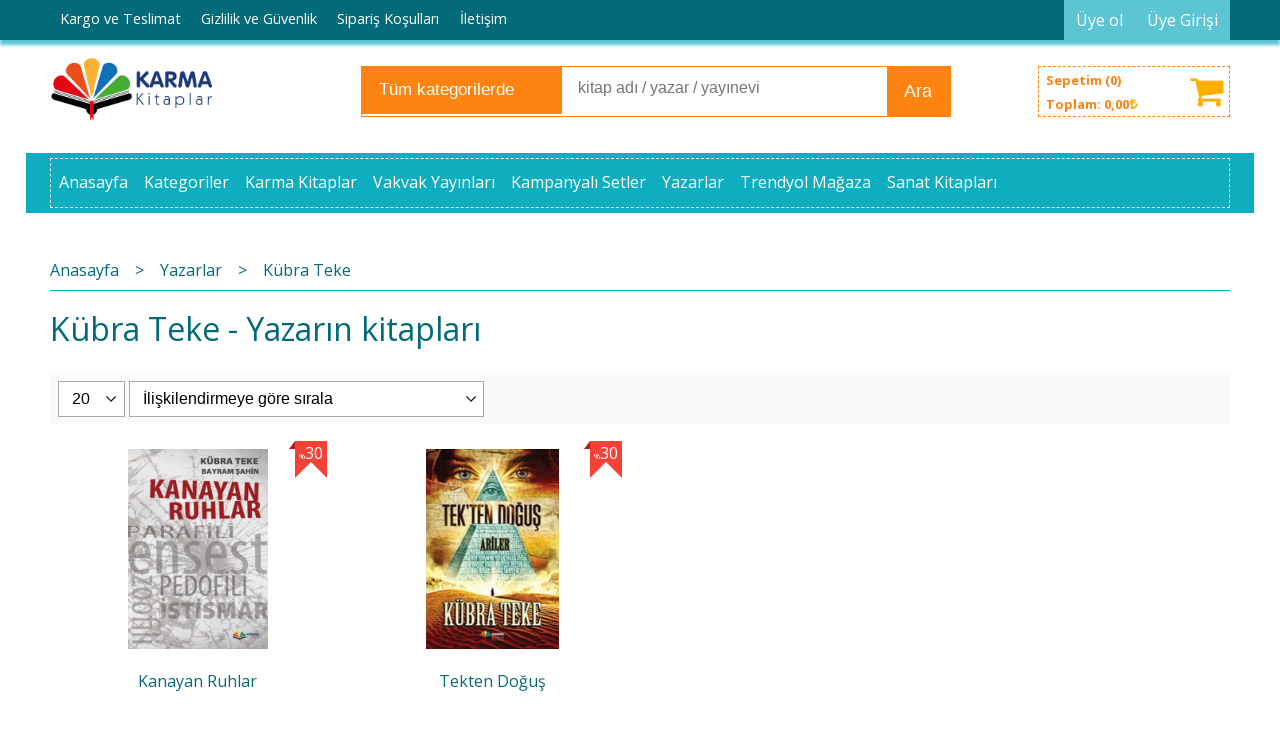

--- FILE ---
content_type: text/html; charset=utf-8;
request_url: https://www.karmakitaplar.com/kubra-teke
body_size: 5538
content:
<!DOCTYPE html>
<html lang="tr-TR">
<head>
<meta http-equiv="Content-Type" content="text/html; charset=utf-8" />
<title>Kübra Teke - Yazarın kitapları</title>
<meta name="description" content="Kübra Teke - Yazarın kitapları" />
<meta name="keywords" content="Kübra Teke - Yazarın kitapları" />
<meta name="robots" content="index, follow" />
 




<meta name="viewport" content="width=device-width, initial-scale=1, maximum-scale=2"/>
<meta name="apple-mobile-web-app-capable" content="yes"/>



<link rel="canonical" href="https://www.karmakitaplar.com/kubra-teke" />
<meta property="og:url" content="https://www.karmakitaplar.com/kubra-teke" />


<link rel="dns-prefetch" href="//cdn1.dokuzsoft.com" />
<link rel="dns-prefetch" href="//stats.g.doubleclick.net" />
<link rel="dns-prefetch" href="//www.google-analytics.com" />
<link rel="dns-prefetch" href="//www.googleadservices.com" />

<link rel="shortcut icon" href="/u/karmakitaplar/favicon.ico?v=754" type="image/x-icon" />

<link type="text/css" href="/u/karmakitaplar/combine.css?v=754" rel="stylesheet" />

<!--<link rel="stylesheet" href="https://use.fontawesome.com/releases/v5.1.1/css/all.css" integrity="sha384-O8whS3fhG2OnA5Kas0Y9l3cfpmYjapjI0E4theH4iuMD+pLhbf6JI0jIMfYcK3yZ" crossorigin="anonymous">-->
<script src="https://kit.fontawesome.com/d5f207f2c1.js" crossorigin="anonymous"></script>
<link href="https://fonts.googleapis.com/css?family=Roboto+Slab:400,700|Roboto:400,700" rel="stylesheet">
<style>
.main_menu ul li a{padding-left: 0.5em;padding-right: 0.5em;}
.footer .logo_footer{background: #fff; display: none; margin: auto; padding: 0.5em; height: auto; max-width: 160px;}
.footer .logo_footer img{filter: inherit;}
.footer .footer_social_menu .footer_header{display: none;}
.orders_form .ord_billing_tax_number{display: none}
</style></head>

<body><div class="page_prdlist   ">
<div class="container   container_responsive  container_logged_out">
<div class="header_full_bg">
<div class="content_full_bg">
     
<div class="content_wrapper">

<div class="banner_top"></div>

 	 
<header class="header">
    
	  
	      <div class="bar_top">    	
        <div class="cw">	        	
        
        		        	
			<div class="top_menu">
            	<ul>
			<li ><a href="/kargo-ve-teslimat" ><span>Kargo ve Teslimat</span></a>
				</li>			
			<li ><a href="/gizlilik-ve-guvenlik" ><span>Gizlilik ve Güvenlik</span></a>
				</li>			
			<li ><a href="/siparis-kosullari" ><span>Sipariş Koşulları</span></a>
				</li>			
			<li ><a href="/iletisim.html" ><span>İletişim</span></a>
				</li>			
			
	</ul>

			</div>
			
			<div class="user_menu">
									<ul class="user_menu_out">
					    						
              						<li><a  href="https://www.karmakitaplar.com/register" rel="nofollow"><span>Üye ol</span></a></li>			
                        
						<li><a href="https://www.karmakitaplar.com/login" rel="nofollow"><span>Üye Girişi</span></a>
							<ul><li><div class="login_top_box">
	
	
	<div class="login_top_content">

		<form name="form1" method="post" action="https://www.karmakitaplar.com/login">
    <input type="hidden" name="csrf_token" class="csrf_token" value=""  />
		<input  name="return_url" id="return_url"  type="hidden" value="GBuS9KAlCr26HdhxzdHfIjIq4mgshks9efS/MGCf4+1b9ZyqxZ6q4gVtpf9OmV+GkkXXyguDkEuDP6Yu3eDBvdSGalJ5M9jfqIXTIy6SJsRcOGWbOc0dhJuhATXTVITp" />
		<div class="login_top_form_container">
		<div class="login_top_row">	
			<input placeholder="Email Adresi" class="inp_text" name="email" id="email"  type="email" value="" />
		</div>

		<div class="login_top_row">		
			<input placeholder="Şifre" class="inp_text" name="password" id="password" type="password" value=""  />
		</div>
		<div class="login_top_row">		
			<input type="submit" class="button login_button" value="Giriş" />			
		</div>		
		<div class="login_top_row">
			<a class="login_top_forgot" href="https://www.karmakitaplar.com/pass-forgot" rel="nofollow">Şifre Yenileme</a>
		</div>
		<div class="login_top_row">
    
              <a class="register_link" href="https://www.karmakitaplar.com/register" rel="nofollow">Üye ol</a>		
           
    

		</div>
					<div class="login_top_row social_login_buttons" >
									
						
		</div>
					
		
		</div>
		</form>
		

		
	</div>
	<div class="login_top_footer"></div>
</div>	
</li></ul>	
						</li>												
					</ul>					
					
			</div>
			
			
			

			
			<div class="clear"></div>
        </div>
    </div>		       	
      <div class="cw header_content">
      
      	  
      
          <div class="logo">
              <a href="https://www.karmakitaplar.com/"><img src="/u/karmakitaplar/karma-logo-yan-1599226017.png" alt="www.karmakitaplar.com" /></a>
          </div>
	
	
							
			<div class="search_box" data-error-text="Arama için en az 3 karakter girmelisiniz.">	
	<form action="https://www.karmakitaplar.com/search" onsubmit="return checkSearchForm(this);">
	<input type="hidden" name="p" value="Products" />
	<input type="hidden" id="q_field_active" name="q_field_active" value="0" />
		<div class="search_area">		
		<select name="ctg_id" class="inp_select">
		<option value="">Tüm kategorilerde</option>			
			
	<option value="2014">Arapça Eserler</option>
	
	<option value="2009">Çeto Dergisi</option>
	
	<option value="2000">Çocuk Kitapları</option>
	
	<option value="2023">Çocuk Oyunları</option>
	
	<option value="2025">Deneme</option>
	
	<option value="2011">Dinî Kitaplar</option>
	
	<option value="2013">Kampanyalı Setler</option>
	
	<option value="2001">Kişisel Gelişim</option>
	
	<option value="2012">Modern Klasikler</option>
	
	<option value="2002">Psikoloji</option>
	
	<option value="2005">Roman</option>
	
	<option value="2056">Sanat Kitapları</option>
	
	<option value="2054">Şiir</option>
	
	<option value="2053">Yabancı Dil Çocuk Kitapları</option>
	
	<option value="2020">Yaşam Kültürü</option>
								
		</select>	
		<input data-container="search_box" type="text" name="q"  id="qsearch" class="inp_text inp_search" value=""  placeholder="kitap adı / yazar / yayınevi " />
		<button type="submit" class="button button_search" name="search">Ara</button>
	</div>
	<a class="adv_search" href="https://www.karmakitaplar.com/index.php?p=Products&amp;search_form=1" rel="nofollow">Detaylı Arama</a>	
		
		<input type="hidden" id="q_field" name="q_field" value="" />
	</form>
	<div class="clear"></div>
</div>			 	
			
				
				
			<div class="banner_header"></div>	
				
				
			<a class="cart_box " href="https://www.karmakitaplar.com/cart">
	<span class="cart_icon"><span class="fa fa-shopping-cart"></span></span>
	<span class="cart_header">Sepetim (<span class="dy_cart_prd_count">0</span>)</span>
	<span class="cart_box_total">Toplam: <span class="dy_cart_prd_total_str">0<sup>,00</sup><span class="fa fa-try fa_cur_code"></span></span></span>
</a>
				

		<div class="clear"></div>
    </div>

		
	<div class="clear"></div>	
    
    



    

	
	<!-- RIBBON 1 -->
	<div class="main_menu_container">
	
	  <div class="bk l">
	    <div class="arrow top"></div> 
	    <div class="arrow bottom"></div>
	  </div>
	
	  <div class="skew l"></div>
	
	  <div class="main">
	  	<div class="main_menu">
	  	
	  	<span class="fa fa-bars"></span>
	    	<ul>
			<li ><a href="/" ><span>Anasayfa</span></a>
				</li>			
			<li ><a href="/kategoriler.html" ><span>Kategoriler</span></a>
				</li>			
			<li ><a href="/karma-kitaplar" ><span>Karma Kitaplar</span></a>
				</li>			
			<li ><a href="/vakvak-yayinlari" ><span>Vakvak Yayınları</span></a>
				</li>			
			<li ><a href="/kampanyali-setler" ><span>Kampanyalı Setler</span></a>
				</li>			
			<li ><a href="/yazarlar.html" ><span>Yazarlar</span></a>
				</li>			
			<li ><a href="https://www.trendyol.com/magaza/karma-kitaplar-m-217624" target="_blank"><span>Trendyol Mağaza</span></a>
				</li>			
			<li ><a href="/" ><span>Sanat Kitapları</span></a>
				</li>			
			
	</ul>

	    <span class="cart_box_fixed"><a href="https://www.karmakitaplar.com/cart"><span class="fa fa-shopping-cart"></span></a></span>   	
    	<span class="clear"></span>
    	
    	</div>	   
	  </div>
	
	  <div class="skew r"></div>
	  
	  <div class="bk r">
	    <div class="arrow top"></div> 
	    <div class="arrow bottom"></div>
	  </div>
	
	</div>	
	
</header>


 

<main class="content_body">

	<div class="clear"></div>
	
  	
			
	<div id="layout_style" class="content_body_cw cw layout_010">
        <div class="main_content">
              <div class="list prd_list">





<div class="prd_list_container_box">	
<div class="prd_list_container">
	
	
	<div class="bread_crumbs">
<ul itemscope itemtype="https://schema.org/BreadcrumbList">
								
		   <li itemprop="itemListElement" itemscope itemtype="https://schema.org/ListItem">
		     <a itemprop="item" href="/">
		     <span itemprop="name">Anasayfa</span></a>
		     <meta itemprop="position" content="1" />
		   </li>
		   		   <li>&gt;</li>
		   		   
									
		   <li itemprop="itemListElement" itemscope itemtype="https://schema.org/ListItem">
		     <a itemprop="item" href="/yazarlar.html">
		     <span itemprop="name">Yazarlar</span></a>
		     <meta itemprop="position" content="2" />
		   </li>
		   		   <li>&gt;</li>
		   		   
									
		   <li itemprop="itemListElement" itemscope itemtype="https://schema.org/ListItem">
		     <a itemprop="item" href="https://www.karmakitaplar.com/kubra-teke">
		     <span itemprop="name">Kübra Teke</span></a>
		     <meta itemprop="position" content="3" />
		   </li>
		   		   
				
 </ul>
 <div class="clear"></div>
</div>	
	<h1 class="contentHeader prdListHeader">Kübra Teke - Yazarın kitapları</h1>	
		
				

<form action="https://www.karmakitaplar.com/index.php?" method="get" id="prd_filter">	
<input type='hidden' name='p' value='Products' /><input type='hidden' name='wrt_id' value='10030' /><input type='hidden' name='sort_type' value='rel-desc' /><input type='hidden' name='page' value='1' />
	
<div class="sort_options">





<select title="Ürün Göster" onchange="$('#prd_filter').submit();" class="inp_select rec_per_page" name="rec_per_page"><option value="10">10</option>
<option value="20" selected="selected">20</option>
<option value="30">30</option>
<option value="40">40</option>
<option value="50">50</option>
<option value="100">100</option>
</select>
	

<select title="Sırala" onchange="$('#prd_filter').submit();" class="inp_select sort_type" name="sort_type"><option value="prd_id-desc">Siteye eklenme tarihine göre yeniden eskiye</option>
<option value="prd_id-asc">Siteye eklenme tarihine göre eskiden yeniye</option>
<option value="prd_press_date-desc">Üretim Tarihine göre yeniden eskiye</option>
<option value="prd_press_date-asc">Üretim Tarihine göre eskiden yeniye</option>
<option value="prd_barcode-desc">Barkod numarasına göre azalan</option>
<option value="prd_barcode-asc">Barkod numarasına göre artan</option>
<option value="prd_name-asc">İsme göre artan (A-&gt;Z)</option>
<option value="prd_name-desc">İsme göre azalan (Z-&gt;A)</option>
<option value="prd_final_price-desc">Fiyata göre azalan</option>
<option value="prd_final_price-asc">Fiyata göre artan</option>
<option value="prs_daily-desc">Günlük çok satanlara göre</option>
<option value="prs_weekly-desc">Haftalık çok satanlara göre</option>
<option value="prs_monthly-desc">Aylık çok satanlara göre</option>
<option value="prs_yearly-desc">Yıllık çok satanlara göre</option>
<option value="prs_alltimes-desc">Tüm zamanlar çok satanlara göre</option>
<option value="prd_discount_rate-desc">İndirim oranına göre azalan</option>
<option value="rel-desc" selected="selected">İlişkilendirmeye göre sırala</option>
</select>


<div class="pager" data-page-count="1" data-record-count="2">
<div class="pager_wrapper">
</div>
</div>
<div class="clear"></div>

</div>
	
	
	
</form>	
	
	
	

<div class="clear"></div>
<ul>


<li class="items_col items_col4  items_col_left ">
<div class="home_item_prd home_item_prd_b home_item_prd_362303" data-prd-id="362303" data-prd-box-no="">
	
		
	
	
	
		<div class="image_container">
	<div class="image image_b">
		<div class="discount" data-discount="30"><sub>%</sub><span>30</span></div>							
				
				<a title="Kanayan Ruhlar"  class="tooltip-ajax" href="https://www.karmakitaplar.com/kanayan-ruhlar">
			<img class="prd_img prd_img_list_0_362303 lazy" width="100" height="100" src="/i/1x1.png" data-src="https://cdn1.dokuzsoft.com/u/karmakitaplar/img/b/0/0/0000000443216-1-1599056294.jpg" alt="Kanayan Ruhlar" title="Kanayan Ruhlar" />
		</a>
			</div>
	</div>
	<div class="prd_info">		
		<div class="name"><a href="https://www.karmakitaplar.com/kanayan-ruhlar">Kanayan Ruhlar</a></div>
		<div class="writer"><a href="https://www.karmakitaplar.com/kubra-teke">Kübra Teke</a></div>		
				<div class="publisher"><a href="https://www.karmakitaplar.com/karma-kitaplar">Karma Kitaplar</a></div>
			
		
	
		
		
		
    		<div class="price_box">
			<span class="price price_list convert_cur" data-price="229.00" data-cur-code="TL">229<sup>,00</sup><span class="fa fa-try fa_cur_code"></span></span>
			<span class="price price_sale convert_cur" data-price="160.30" data-cur-code="TL">160<sup>,30</sup><span class="fa fa-try fa_cur_code"></span></span>
		</div>
        
		
		
						<div class="actions">
		
					
															
						<input class="inp_text prd-quantity" size="1" maxlength="3" type="number" name="quantity" value="1" min="1"   />
							
					<a data-prd-id="362303" class="button button_add_to_cart"><span class="button-text">Sepete Ekle</span></a>
						
				
		</div>    
        
				
				
		
		
			
		
	</div>
</div>
</li>
<li class="items_col items_col4   ">
<div class="home_item_prd home_item_prd_b home_item_prd_362311" data-prd-id="362311" data-prd-box-no="">
	
		
	
	
	
		<div class="image_container">
	<div class="image image_b">
		<div class="discount" data-discount="30"><sub>%</sub><span>30</span></div>							
				
				<a title="Tekten Doğuş"  class="tooltip-ajax" href="https://www.karmakitaplar.com/tekten-dogus">
			<img class="prd_img prd_img_list_1_362311 lazy" width="100" height="100" src="/i/1x1.png" data-src="https://cdn1.dokuzsoft.com/u/karmakitaplar/img/b/0/0/0000000398636-1-1599056537.jpg" alt="Tekten Doğuş" title="Tekten Doğuş" />
		</a>
			</div>
	</div>
	<div class="prd_info">		
		<div class="name"><a href="https://www.karmakitaplar.com/tekten-dogus">Tekten Doğuş</a></div>
		<div class="writer"><a href="https://www.karmakitaplar.com/kubra-teke">Kübra Teke</a></div>		
				<div class="publisher"><a href="https://www.karmakitaplar.com/karma-kitaplar">Karma Kitaplar</a></div>
			
		
	
		
		
		
    		<div class="price_box">
			<span class="price price_list convert_cur" data-price="165.00" data-cur-code="TL">165<sup>,00</sup><span class="fa fa-try fa_cur_code"></span></span>
			<span class="price price_sale convert_cur" data-price="115.50" data-cur-code="TL">115<sup>,50</sup><span class="fa fa-try fa_cur_code"></span></span>
		</div>
        
		
		
						<div class="actions">
		
					
															
						<input class="inp_text prd-quantity" size="1" maxlength="3" type="number" name="quantity" value="1" min="1"   />
							
					<a data-prd-id="362311" class="button button_add_to_cart"><span class="button-text">Sepete Ekle</span></a>
						
				
		</div>    
        
				
				
		
		
			
		
	</div>
</div>
</li>


</ul>
<div class="clear"></div>
<div class="pager" data-page-count="1" data-record-count="2">
<div class="pager_wrapper">
</div>
</div>
<div class="clear"></div>

</div>
</div>



<div class="search_query" data-query=""></div>
  <div itemscope itemtype="https://schema.org/ItemList" class="rich-snippets">
    <link itemprop="url" href="https://www.karmakitaplar.com/kubra-teke" />
    <span itemprop="numberOfItems">2</span>
    
 
  
  		  
  <div class="script_prd_items_list" data-prd-id="362303" data-prd-name="Kanayan Ruhlar" data-prd-price="160.30">
  </div>  
  
  <div itemprop="itemListElement" itemscope itemtype="https://schema.org/ListItem">	      	      
    <span itemprop="position" content="1"></span>
    <a itemprop="url" href="https://www.karmakitaplar.com/kanayan-ruhlar"><span itemprop="name">Kanayan Ruhlar</span></a>
      </div>
 
  
  		  
  <div class="script_prd_items_list" data-prd-id="362311" data-prd-name="Tekten Doğuş" data-prd-price="115.50">
  </div>  
  
  <div itemprop="itemListElement" itemscope itemtype="https://schema.org/ListItem">	      	      
    <span itemprop="position" content="2"></span>
    <a itemprop="url" href="https://www.karmakitaplar.com/tekten-dogus"><span itemprop="name">Tekten Doğuş</span></a>
      </div>
    
</div>
    </div>                  
                  </div>
      <div class="clear"></div>
	</div>
</main>


<div class="clear"></div>  

 
<footer class="footer">
	<div id="dump"></div>	
	<div class="cw">
		<div>
			<div class="footer_content">

				<div class="items_col items_col_70">
					<div class="footer_menu">
								
					</div>
					<div class="clear"></div>	
				</div>
				<div class="items_col items_col_30">
					<div class="footer_adr_col">
					<div class="footer_adr_box">
					<span class="firm_title">KARMA KİTAPLAR BASIM YAYIN A.Ş</span><br/>
					15 Temmuz Mahallesi. - 1450 Sokak. -  No:34/C. - Bağcılar İSTANBUL<br />					
					<a href="tel:0212 445 15 40">0212 445 15 40</a>										&nbsp;&nbsp;&nbsp;<a href="tel:905054405310">905054405310</a>					</div>
					<div class="footer_social_menu">
						<div class="footer_header">Bizi takip edin</div>							
							<ul>
			<li ><a href="https://www.instagram.com/karmakitaplar/" target="_blank"><img alt="<i class=" src="/u/karmakitaplar/menu/a/i/n/insta-alt-1599227439.png" /></a>
				</li>			
			<li ><a href="https://www.trendyol.com/magaza/karma-kitaplar-m-217624" target="_blank"><img alt="Trendyol" src="/u/karmakitaplar/menu/a/1/-/1-1600359171.jpg" /></a>
				</li>			
			
	</ul>
	
					</div>				
					</div>
					<div class="clear"></div>				
				</div>
				
				<div class="clear"></div>

				<div class="banner_footer">						<a onclick="window.location=this.href"  href="/">
							<img class="banner_img lazy" alt="Footer" src="/i/1x1.png" data-src="/u/karmakitaplar/banners/a/f/o/foot-card-1600859756.png" width="295"  height="49" />
						</a>
			</div>
				
				<div class="logo_footer"><img src="/u/karmakitaplar/karma-logo-yan-1599226017.png" alt="www.karmakitaplar.com" /></div>
				<div class="copyright">&copy; 2025 www.karmakitaplar.com Tüm hakları saklıdır.</div> 
				<div class="clear"></div>		

			</div>
		</div>

	</div>
	
<div class="banner_cookie"><span class="close" onclick="$('.banner_cookie').hide()">X</span></div>	
					<div class="footer_whatsapp">
				<a href="https://api.whatsapp.com/send?phone=905054405310&text=https://www.karmakitaplar.com/kubra-teke" target="blank">
					<span class="fa fa-whatsapp"></span>
				</a>
			</div>
		<div class="dy_logo"><a target="_blank" title="E-Ticaret"   href="https://www.dokuzsoft.com">E-ticaret</a>  <a title="E-Ticaret" target="_blank"  href="https://www.dokuzsoft.com"><img src="/i/logo-dokuzsoft.png" alt="E-Ticaret" width="60" height="15" /></a></div>


</footer>



<div style="display:none;">
		
	<div id="dummy_elm"></div>
  <div id="label_close">Kapat</div>
  <div class="button_adding_to_cart"></div>
  <div class="button_added_to_cart"></div>
</div>		

</div>
</div>
</div>
</div>
</div>


<form action="https://www.karmakitaplar.com/">
<input type="hidden" id="http_url" value="https://www.karmakitaplar.com/"  />
<input type="hidden" id="https_url" value="https://www.karmakitaplar.com/"  />
<input type="hidden" id="label_add_to_cart" value="Sepete Ekle"  />
<input type="hidden" id="label_adding" value="Ekleniyor"  />
<input type="hidden" id="label_added" value="Eklendi"  />
<input type="hidden" id="user_discount" value="0"  />
<input type="hidden" id="user_discount_type" value=""  />
<input type="hidden" id="prd_id_discount_url" value="https://www.karmakitaplar.com/index.php?p=Products&amp;get_special_price=1&amp;popup=1&amp;no_common=1"  />
<input type="hidden" id="csrf_token" value="dacd503dc2575aed70361c9440798d98"  />


        
</form><link type="text/css" href="https://maxcdn.bootstrapcdn.com/font-awesome/4.5.0/css/font-awesome.min.css" rel="stylesheet" /><link href='https://fonts.googleapis.com/css?family=Open+Sans:400,700,600&subset=latin,latin-ext' rel='stylesheet' type='text/css'>

<script  src="/u/karmakitaplar/combine.js?v=754"></script>


 
  
 
<script>
if (typeof cookieSettings !== 'undefined' && cookieSettings !== null) {
    // Değişken tanımlı ve null değilse, artık içindeki özellikleri kontrol edebiliriz.
    if (cookieSettings.categories) {
      cookieSettings.categories.marketing = true;
    }
  }
</script>



<script>
var aw_order_event_code="";
</script>



<!-- ~~~~~~~~~~~~~~~~~~~~~~~~~~~~~~~~~~~~~~~~~~~~~~~~~~~~~~~~~~~~~~~~ -->
<!--  Bu site DokuzSoft Eticaret Paketi kullanılarak yapılmıştır  -->
<!--                                                                  -->
<!--             @ Copyright 2025-->
<!--       Programın tüm hakları DokuzSoft adına kayıtlıdır.      -->
<!--               İrtibat İçin: www.dokuzsoft.com	              -->
<!-- ~~~~~~~~~~~~~~~~~~~~~~~~~~~~~~~~~~~~~~~~~~~~~~~~~~~~~~~~~~~~~~~~ --></body>
</html>


--- FILE ---
content_type: text/css
request_url: https://www.karmakitaplar.com/u/karmakitaplar/combine.css?v=754
body_size: 13725
content:
/*** https://www.karmakitaplar.com/js/fancybox/jquery.fancybox.css?v=754 ***/
/*! fancyBox v2.1.5 fancyapps.com | fancyapps.com/fancybox/#license */
.fancybox-wrap,
.fancybox-skin,
.fancybox-outer,
.fancybox-inner,
.fancybox-image,
.fancybox-wrap iframe,
.fancybox-wrap object,
.fancybox-nav,
.fancybox-nav span,
.fancybox-tmp
{
	padding: 0;
	margin: 0;
	border: 0;
	outline: none;
	vertical-align: top;
}

.fancybox-wrap {
	position: absolute;
	top: 0;
	left: 0;
	z-index: 8020;
}

.fancybox-skin {
	position: relative;
	background: #f9f9f9;
	color: #444;
	text-shadow: none;
	-webkit-border-radius: 4px;
	   -moz-border-radius: 4px;
	        border-radius: 4px;
}

.fancybox-opened {
	z-index: 8030;
}

.fancybox-opened .fancybox-skin {
	-webkit-box-shadow: 0 10px 25px rgba(0, 0, 0, 0.5);
	   -moz-box-shadow: 0 10px 25px rgba(0, 0, 0, 0.5);
	        box-shadow: 0 10px 25px rgba(0, 0, 0, 0.5);
}

.fancybox-outer, .fancybox-inner {
	position: relative;
}

.fancybox-inner {
	overflow: hidden;
}

.fancybox-type-iframe .fancybox-inner {
	-webkit-overflow-scrolling: touch;
}

.fancybox-error {
	color: #444;
	font: 14px/20px "Helvetica Neue",Helvetica,Arial,sans-serif;
	margin: 0;
	padding: 15px;
	white-space: nowrap;
}

.fancybox-image, .fancybox-iframe {
	display: block;
	width: 100%;
	height: 100%;
}

.fancybox-image {
	max-width: 100%;
	max-height: 100%;
}

#fancybox-loading, .fancybox-close, .fancybox-prev span, .fancybox-next span {
	background-image: url('fancybox_sprite.png');
}

#fancybox-loading {
	position: fixed;
	top: 50%;
	left: 50%;
	margin-top: -22px;
	margin-left: -22px;
	background-position: 0 -108px;
	opacity: 0.8;
	cursor: pointer;
	z-index: 8060;
}

#fancybox-loading div {
	width: 44px;
	height: 44px;
	background: url('fancybox_loading.gif') center center no-repeat;
}

.fancybox-close {
	position: absolute;
	top: -18px;
	right: -18px;
	width: 36px;
	height: 36px;
	cursor: pointer;
	z-index: 8040;
}

.fancybox-nav {
	position: absolute;
	top: 0;
	width: 40%;
	height: 100%;
	cursor: pointer;
	text-decoration: none;
	background: transparent url('blank.gif'); /* helps IE */
	-webkit-tap-highlight-color: rgba(0,0,0,0);
	z-index: 8040;
}

.fancybox-prev {
	left: 0;
}

.fancybox-next {
	right: 0;
}

.fancybox-nav span {
	position: absolute;
	top: 50%;
	width: 36px;
	height: 34px;
	margin-top: -18px;
	cursor: pointer;
	z-index: 8040;
	visibility: hidden;
}

.fancybox-prev span {
	left: 10px;
	background-position: 0 -36px;
}

.fancybox-next span {
	right: 10px;
	background-position: 0 -72px;
}

.fancybox-nav:hover span {
	visibility: visible;
}

.fancybox-tmp {
	position: absolute;
	top: -99999px;
	left: -99999px;
	visibility: hidden;
	max-width: 99999px;
	max-height: 99999px;
	overflow: visible !important;
}

/* Overlay helper */

.fancybox-lock {
    overflow: hidden !important;
    width: auto;
}

.fancybox-lock body {
    overflow: hidden !important;
}

.fancybox-lock-test {
    overflow-y: hidden !important;
}

.fancybox-overlay {
	position: absolute;
	top: 0;
	left: 0;
	overflow: hidden;
	display: none;
	z-index: 8010;
	background: url('fancybox_overlay.png');
}

.fancybox-overlay-fixed {
	position: fixed;
	bottom: 0;
	right: 0;
}

.fancybox-lock .fancybox-overlay {
	overflow: auto;
	overflow-y: scroll;
}

/* Title helper */

.fancybox-title {
	visibility: hidden;
	font: normal 13px/20px "Helvetica Neue",Helvetica,Arial,sans-serif;
	position: relative;
	text-shadow: none;
	z-index: 8050;
}

.fancybox-opened .fancybox-title {
	visibility: visible;
}

.fancybox-title-float-wrap {
	position: absolute;
	bottom: 0;
	right: 50%;
	margin-bottom: -35px;
	z-index: 8050;
	text-align: center;
}

.fancybox-title-float-wrap .child {
	display: inline-block;
	margin-right: -100%;
	padding: 2px 20px;
	background: transparent; /* Fallback for web browsers that doesn't support RGBa */
	background: rgba(0, 0, 0, 0.8);
	-webkit-border-radius: 15px;
	   -moz-border-radius: 15px;
	        border-radius: 15px;
	text-shadow: 0 1px 2px #222;
	color: #FFF;
	font-weight: bold;
	line-height: 24px;
	white-space: nowrap;
}

.fancybox-title-outside-wrap {
	position: relative;
	margin-top: 10px;
	color: #fff;
}

.fancybox-title-inside-wrap {
	padding-top: 10px;
}

.fancybox-title-over-wrap {
	position: absolute;
	bottom: 0;
	left: 0;
	color: #fff;
	padding: 10px;
	background: #000;
	background: rgba(0, 0, 0, .8);
}

/*Retina graphics!*/
@media only screen and (-webkit-min-device-pixel-ratio: 1.5),
	   only screen and (min--moz-device-pixel-ratio: 1.5),
	   only screen and (min-device-pixel-ratio: 1.5){

	#fancybox-loading, .fancybox-close, .fancybox-prev span, .fancybox-next span {
		background-image: url('fancybox_sprite@2x.png');
		background-size: 44px 152px; /*The size of the normal image, half the size of the hi-res image*/
	}

	#fancybox-loading div {
		background-image: url('fancybox_loading@2x.gif');
		background-size: 24px 24px; /*The size of the normal image, half the size of the hi-res image*/
	}
}
/*** https://www.karmakitaplar.com/templates/dy-ribbon/css/reset.css?v=754 ***/
/* 
html5doctor.com Reset Stylesheet
v1.6.1
Last Updated: 2010-09-17
Author: Richard Clark - http://richclarkdesign.com 
Twitter: @rich_clark
*/

html, body, div, span, object, iframe,
h1, h2, h3, h4, h5, h6, p, blockquote, pre,
abbr, address, cite, code,
del, dfn, em, img, ins, kbd, q, samp,
small, strong, sub, sup, var,
b, i,
dl, dt, dd, ol, ul, li,
fieldset, form, label, legend,
table, caption, tbody, tfoot, thead, tr, th, td,
article, aside, canvas, details, figcaption, figure, 
footer, header, hgroup, menu, nav, section, summary,
time, mark, audio, video {
    margin:0;
    padding:0;
    border:0;
    outline:0;
    font-size:100%;
    vertical-align:baseline;
    background:transparent;
}

body {
    line-height:1;
}

article,aside,details,figcaption,figure,
footer,header,hgroup,menu,nav,section { 
    display:block;
}

nav ul {
    list-style:none;
}

blockquote, q {
    quotes:none;
}

blockquote:before, blockquote:after,
q:before, q:after {
    content:'';
    content:none;
}

a {
    margin:0;
    padding:0;
    font-size:100%;
    vertical-align:baseline;
    background:transparent;
}

/* change colours to suit your needs */
ins {
    background-color:#ff9;
    color:#000;
    text-decoration:none;
}

/* change colours to suit your needs */
mark {
    background-color:#ff9;
    color:#000; 
    font-style:italic;
    font-weight:bold;
}

del {
    text-decoration: line-through;
}

abbr[title], dfn[title] {
    border-bottom:1px dotted;
    cursor:help;
}

table {
    border-collapse:collapse;
    border-spacing:0;
}

/* change border colour to suit your needs */
hr {
    display:block;
    height:1px;
    border:0;   
    border-top:1px solid #cccccc;
    margin:1em 0;
    padding:0;
}

input, select {
    vertical-align:middle;
}
/*** https://www.karmakitaplar.com/templates/dy-ribbon/css/default.css?v=754 ***/
* {margin:0;padding:0}
body,html{
	font-size: 16px;
	font-family: 'Open Sans', sans-serif;
	line-height: 1.5em; 
}
div,li,ul,input,select,button,span,textarea{
	box-sizing: border-box;
    -moz-box-sizing: border-box;
    -webkit-box-sizing: border-box;
    font-size: 1em;
}

img{
	vertical-align: middle;
	max-width: 100%;
	border: 0px;
}

a{
	text-decoration: none;
}
a:hover{	
	text-decoration: underline;
}
li{
	list-style: none;	
}

h1,h2,h3,h4,h5,h6{
	display: block;
	font-weight: 400;
	line-height: 1.4em;
}
h1 {     
    font-size: 2em;
    margin-top: 0.67em;
    margin-bottom: 0.67em;
    margin-left: 0;
    margin-right: 0;
    
}
h2 {
    
    font-size: 1.5em;
    margin-top: 0.83em;
    margin-bottom: 0.83em;
    margin-left: 0;
    margin-right: 0;
 	
}
h3 { 
    
    font-size: 1.17em;
    margin-top: 1em;
    margin-bottom: 1em;
    margin-left: 0;
    margin-right: 0;
    
}
h4 { 
    
    margin-top: 1.33em;
    margin-bottom: 1.33em;
    margin-left: 0;
    margin-right: 0;
    
}
h5 { 
    
    font-size: .83em;
    margin-top: 1.67em;
    margin-bottom: 1.67em;
    margin-left: 0;
    margin-right: 0;
    
}
h6 { 
    
    font-size: .67em;
    margin-top: 2.33em;
    margin-bottom: 2.33em;
    margin-left: 0;
    margin-right: 0;
    
}

p{
  margin:0;
}
p + p{
  margin-top: 1em;
}



/* table-block*/
.table-block{
	display: table;
	border-collapse: collapse;
}
.table-row{
	display: table-row;
}
.table-cell{
	display: table-cell;
	vertical-align: top;	
}
.table-block-no-rsp{
	display: table;
	border-collapse: collapse;
}
.table-row-no-rsp{
	display: table-row;
}
.table-cell-no-rsp{
	display: table-cell;
	vertical-align: top;
}
.table-cell-vcenter{
	vertical-align: middle;	
}
.table-cell-right{
	text-align: right;	
}
.table-cell-padding{
	padding: 0.5em;
}
.table-cell-center{
	text-align: center;
}
.table-header-cell{
	font-weight: bold;
}
.table-cell-10{
	width: 10px;
}
.table-cell-80{
	width: 80px;
}
.table-cell-100{
	width: 100px;
}
.table-cell-120{
	width: 120px;
}
.ui-grid-content{
	width: 100%;
}


.rsp-show-538{
	display: none;
}

/* list defaults*/
.list_table{
	width: 100%;
}
.list_table .table-cell{
	padding: 0.4em;
	border: 1px solid;
}
.list_table .table-header-row .table-cell{	
	font-size: 1.2em;
}
.list_table{
	margin: 1em 0 1em 0;
}
/* view table*/
.view_table .view_row label{
    
    width: 10em;    
    box-sizing: border-box;
    -moz-box-sizing: border-box;
    -webkit-box-sizing: border-box;
	display: inline-block;
		*display:inline; /* ie7 fix */
    	zoom:1; /* hasLayout ie7 trigger */
	
	text-align: left;
	vertical-align: top;
	padding: 0.5em 0.5em 0.5em 0;
	font-weight: bold;
	
	    
}
.view_table .view_row .view_row_data{
    box-sizing: border-box;
    -moz-box-sizing: border-box;
    -webkit-box-sizing: border-box;
	display: inline-block;
		*display:inline; /* ie7 fix */
    	zoom:1; /* hasLayout ie7 trigger */
	
	text-align: left;
	vertical-align: top;
	padding: 0.5em 0.5em 0.5em 0;
	
}
.view-table .table-cell{
	padding: 0.5em;
}



/* form defaults*/
.form_row{
	padding: 0.2em 0;
	text-align: left;		
}

.form_row label{
	display: block;
	font-size: 0.8em;
	text-align: left;
	
	padding: 0.1em 0em 0.1em 0;
	
	
}
/* smarty checkboxes*/
.form_row label .inp_checkbox_smarty{
	margin-right: 0.3em;
}

.form_row .inp_checkbox + label{
	display: inline;
	font-size: 1em;
}


/* checkbox*/
.inp_checkbox { display:none; } /* to hide the checkbox itself */
.inp_checkbox + label:before {
  font-family: FontAwesome;
  display: inline-block;
  vertical-align: bottom;  
  
}
.inp_checkbox + label:before { 
	content: "\f096"; /* unchecked icon */
	letter-spacing: 0.34em;/* space between checkbox and label */
	color: #666; 
	font-weight: normal;
	font-size: 1.2em;	
} 

.inp_checkbox:checked + label:before { 
	content: "\f046";/* checked icon */
	letter-spacing: 0.2em;/* space between checkbox and label */
	
}
.list_table .table-header-row .inp_checkbox + label:before {	
	font-size: 1em;	
} 


.inp_text{
	padding: 0.5em;
	border: 1px solid;
	border-radius: 0;
	max-width: 100%;
	vertical-align: middle;
}
.input_s{
	width: 80px;
}
.input_m{
	width: 120px;
}
.input_l{
	width: 160px;
}
.input_xl{
	width: 220px;
}
.inp_select{
	padding: 0.5em 1.6em 0.5em 0.8em;
	-webkit-border-radius: 0px;
    -moz-border-radius: 0px;
    border-radius: 0px;
    -webkit-box-shadow: 0;
    -moz-box-shadow: 0;
    box-shadow: 0;     
    border: 1px solid;
    outline:none;
    display: inline-block;
    -webkit-appearance:none;
    -moz-appearance:none;
    appearance:none;
    cursor:pointer;	
    background: url(/templates/dy-ribbon/i/select-icon.png) no-repeat center right;
    max-width: 100%;
    vertical-align: middle;
}
.inp_textarea{
	padding: 0.5em;
	border: 1px solid;
	border-radius: 0;
	max-width: 100%;
}
.button{
	background: #000;
	color: #fff;
	border: 0;
	padding: 0.5em 1em;
	cursor: pointer;
	display: inline-block;*display:inline;zoom:1;
	vertical-align: middle;
	-webkit-appearance: none;
  	-webkit-border-radius: 0;	 
}
.button:hover{
	opacity: 0.8;
    filter: alpha(opacity=80); /* For IE8 and earlier */
    text-decoration: none;
}
.button_sm{
	padding: 0.1em 0.7em;
	font-size: 0.9em;	
}










.prd_img{
	width: auto;
	height: auto;
	max-width: 100%;
	max-height: 100%;
}
.banner_img{
	width: auto;
	height: auto;
	max-width: 100%;
	max-height: 100%;
}
.error_header {
    color: #FF0000;
    font-weight: bold;
    padding: 0.5em 0em;    
}

.error {
    color: #FF0000;
}

.required_star {
    color: #FF0000;
    font-size: 1.2em;
    
}
.dy_disabled{
	background: #ccc;
}

/*** https://www.karmakitaplar.com/templates/dy-ribbon/css/layout.css?v=754 ***/



.clear{
	clear: both;
}
.cw {
    margin: 0 auto;    
	width: 1180px;	
	padding: 0;
}
.container_responsive .cw{
	width: 96%;
	max-width: 1180px;
}


/* header */
.header{
	margin-bottom: 1em;	
	position: relative;
	z-index: 200;
}
.header .logo{
	float: left;
	width: 25%;
	max-width: 100%;	
	height: 65px;
	line-height: 65px;
	vertical-align: middle;
	
}
.header .logo img{
	vertical-align: middle;
	max-width: 90%;
	max-height: 65px;
	height: auto;
	width: auto;
}
.header .header_content{
	padding: 1em 0;
}
.header .switch_to_desktop_mode{	
	display: none;
	text-align: left;	
	margin: 0.4em 0 0 0;
	float: left;	
}
.header .switch_to_desktop_mode .button{
	text-decoration: none;
	font-size: 0.8em;
	padding: 0.2em 0.3em;
}
.header .switch_to_desktop_mode button:hover{
	text-decoration: none;
}

.content_body{
	padding: 0;
	margin: 0;
}
.bread_crumbs{
	padding: 0.5em 0;
	border-bottom: 1px solid;
	margin: 0 0 1em 0;
	float: left;
	width: 100%;	
}
.bread_crumbs li{
	float: left;
	margin: 0 1em 0 0;
}

.page_message{
	margin: 1em auto;
	padding: 0.5em;	
	font-size: 1.5em;
	line-height: 1.4em;
	border: 1px solid;	
}


/* content layout*/

.side_column,
.main_content{
	float: left; 
}

.side_column{
	width: 20%;
}
.layout_111 .main_content{
	width: 60%;
}
.layout_011 .main_content,
.layout_110 .main_content{
	width: 75%;
}
.layout_011 .side_column,
.layout_110 .side_column{
	width: 25%;
}
.layout_010 .main_content{
	width: 100%;
}
.layout_011 .left_column,
.layout_110 .right_column,
.layout_010 .side_column{
	display: none;
}


.left_column{
	padding-right: 15px;
}
.right_column{
	padding-left: 15px;
}


.items_col{
	float: left;
	padding: 0;
	margin: 0;	
	margin-bottom: 1em;
	text-align: center;	
	box-sizing: border-box;
    -moz-box-sizing: border-box;
    -webkit-box-sizing: border-box;    
	 
}
.items_col1{
	width: 100%;			
}
.items_col2{	
	width: 50%;		
}
.items_col3{
	width: 33.333333%;		
}
.items_col4{
	width: 25%;		
}
.items_col5{
	width: 20%;		
}
.items_col6{
	width: 16.66666667%;		
}



.items_col_60{
	width: 60%;
}
.items_col_70{
	width: 70%;
}
.items_col_30{
	width: 30%;
}
.items_col_40{
	width: 40%;
}







/* box */
.box{
	border: 1px solid;
	margin-bottom: 1em;
}
.box .box_header{
	border-bottom: 1px solid;
}
.box .box_header a{
	display: block;
	padding: 1em 1em;
}
.box .box_header a:hover{
	text-decoration: none;
}
.box .box_header img{
	width: auto;
	height: auto;
	max-width: 100%;
}
.box .box_content{
	padding: 1em;	
}
.box .box_content .b_more_link{
	padding: 0.5em 0 0 0;
	text-align: right;
	font-size: 0.9em;
	display: block;
}

.banner_wrapper{
	margin-bottom: 1em;
	text-align: center;
}












/* wysiwyg editor */
.wysiwyg img{
	max-width: 100%;
	width: auto;
	height: auto;
}
.wysiwyg b,
.wysiwyg strong{
	font-weight: bold;
}
.wysiwyg em,
.wysiwyg i{
	font-style: italic;
}
.wysiwyg ol,
.wysiwyg ul{
	padding: 0.3em 0 0.3em 2em;
}
.wysiwyg ul li{
	list-style: disc outside none;
	padding-left: 0.1em;
}
.wysiwyg ol li{
	list-style: decimal outside none;
	padding-left: 0.1em;
}


.slide_banner_wrapper{
	margin-bottom: 1em;
}


/*pager*/
.pager{
	text-align: center;	
}
.pager .button{
	background: none;
	padding: 0.1em 0.2em;
	border: 1px solid;
	font-size: 0.85em;
}




.news_box .nws_item{
	margin: 0em 0 1em 0;
	clear: both;
}
.news_box .nws_item .nws_image{
	float: left;
	width: 30%;
	padding: 0 1em 0 0;
	text-align: center;	
}

.news_box .nws_item .nws_info{
	float: left;
	width: 70%;
	
}
.news_box .nws_item .nws_info .nws_spot{
	display: none;
}
.layout_vit .news_box .nws_item .nws_info .nws_title,
.main_content .news_box .nws_item .nws_info .nws_title{
	font-size: 1.2em;
	margin-bottom: 1em;
	display: block;	
}
.layout_vit .news_box .nws_item .nws_info .nws_spot,
.main_content .news_box .nws_item .nws_info .nws_spot{
	max-height: 8em;
	line-height: 1.6em;
	overflow: hidden;
	display: block;	 
}
.news_view .nws_view_image{
	float: left;
	margin: 0 1em 1em 0;
}


/* share buttons*/
.share-buttons a{
	display: inline-block;
	*display:inline; /* ie7 fix */
    zoom:1; /* hasLayout ie7 trigger */
    width: 32px;
    height: 32px;
    line-height: 32px;
    vertical-align: middle;
    text-align: center;
	font-size: 1.8em;
	margin: 0 2px;
	border-radius: 5px;
	background: #ff0000;
	color: #fff;
	padding: 5px;
	font-style: normal;
}
.share-buttons a:hover{
	color: #fff;
	opacity: 0.9;
    filter: alpha(opacity=90); /* For IE8 and earlier */
}
.share-buttons a.facebook{
	background: #3b579d;
}
.share-buttons a.twitter{
	background: #00aced;
}
.share-buttons a.linkedin{
	background: #007bb6;
}
.share-buttons a.pinterest{
	background: #d12a2d;
}
.share-buttons a.googleplus{
	background: #d94734;
}
.share-buttons a.whatsapp{
	background: #0dc143;
}

.eml_box .box_header{
	display: none;
}
.eml_box .inp_container{
	position: relative;
}
.eml_box .button{
	position: absolute;
	right: 0;
	top:1px;
}
.eml_box .inp_text{
	width: 100%;
}
.side_column .eml_box .inp_text{
	width: 100%;
	margin: 0.3em 0;
}
.side_column .eml_box .button{
	position: relative;
	right: auto;
	top: auto;
	width: 100%;
}


.rich-snippets{
	display: none;
}

.favorites_list .prd_image{
	max-height: 80px;
}

.banner-multiple{
	margin: 0 -0.5em 0 0;
	font-size: 0;
}
.banner-multiple .banner_img_box{	
	display: inline-block;
	*display:inline;zoom:1;
	box-sizing: border-box;-moz-box-sizing: border-box;-webkit-box-sizing: border-box;	
	padding-right: 0.5em;
	padding-left: 0;		
	margin: 0;
	overflow: hidden;
}

.banner-multiple.banner-2 .banner_img_box{
	width: 50%;
}
.banner-multiple.banner-3 .banner_img_box{
	width: 33.333%;
}
.banner-multiple.banner-4 .banner_img_box{
	width: 25%;
}
.banner-multiple.banner-5 .banner_img_box{
	width: 20%;
}
/*** https://www.karmakitaplar.com/templates/dy-ribbon/css/loading.css?v=754 ***/

/*http://projects.lukehaas.me/css-loaders/*/
/* google search : Single Element CSS Spinners */

.loadingContent {
  margin: 100px auto;
  font-size: 25px;
  width: 1em;
  height: 1em;
  border-radius: 50%;
  position: relative;
  text-indent: -9999em;
  -webkit-animation: load5 1.1s infinite ease;
  animation: load5 1.1s infinite ease;
  -webkit-transform: translateZ(0);
  -ms-transform: translateZ(0);
  transform: translateZ(0);
}
@-webkit-keyframes load5 {
  0%,
  100% {
    box-shadow: 0em -2.6em 0em 0em #c0c0c0, 1.8em -1.8em 0 0em rgba(192,192,192, 0.2), 2.5em 0em 0 0em rgba(192,192,192, 0.2), 1.75em 1.75em 0 0em rgba(192,192,192, 0.2), 0em 2.5em 0 0em rgba(192,192,192, 0.2), -1.8em 1.8em 0 0em rgba(192,192,192, 0.2), -2.6em 0em 0 0em rgba(192,192,192, 0.5), -1.8em -1.8em 0 0em rgba(192,192,192, 0.7);
  }
  12.5% {
    box-shadow: 0em -2.6em 0em 0em rgba(192,192,192, 0.7), 1.8em -1.8em 0 0em #c0c0c0, 2.5em 0em 0 0em rgba(192,192,192, 0.2), 1.75em 1.75em 0 0em rgba(192,192,192, 0.2), 0em 2.5em 0 0em rgba(192,192,192, 0.2), -1.8em 1.8em 0 0em rgba(192,192,192, 0.2), -2.6em 0em 0 0em rgba(192,192,192, 0.2), -1.8em -1.8em 0 0em rgba(192,192,192, 0.5);
  }
  25% {
    box-shadow: 0em -2.6em 0em 0em rgba(192,192,192, 0.5), 1.8em -1.8em 0 0em rgba(192,192,192, 0.7), 2.5em 0em 0 0em #c0c0c0, 1.75em 1.75em 0 0em rgba(192,192,192, 0.2), 0em 2.5em 0 0em rgba(192,192,192, 0.2), -1.8em 1.8em 0 0em rgba(192,192,192, 0.2), -2.6em 0em 0 0em rgba(192,192,192, 0.2), -1.8em -1.8em 0 0em rgba(192,192,192, 0.2);
  }
  37.5% {
    box-shadow: 0em -2.6em 0em 0em rgba(192,192,192, 0.2), 1.8em -1.8em 0 0em rgba(192,192,192, 0.5), 2.5em 0em 0 0em rgba(192,192,192, 0.7), 1.75em 1.75em 0 0em #c0c0c0, 0em 2.5em 0 0em rgba(192,192,192, 0.2), -1.8em 1.8em 0 0em rgba(192,192,192, 0.2), -2.6em 0em 0 0em rgba(192,192,192, 0.2), -1.8em -1.8em 0 0em rgba(192,192,192, 0.2);
  }
  50% {
    box-shadow: 0em -2.6em 0em 0em rgba(192,192,192, 0.2), 1.8em -1.8em 0 0em rgba(192,192,192, 0.2), 2.5em 0em 0 0em rgba(192,192,192, 0.5), 1.75em 1.75em 0 0em rgba(192,192,192, 0.7), 0em 2.5em 0 0em #c0c0c0, -1.8em 1.8em 0 0em rgba(192,192,192, 0.2), -2.6em 0em 0 0em rgba(192,192,192, 0.2), -1.8em -1.8em 0 0em rgba(192,192,192, 0.2);
  }
  62.5% {
    box-shadow: 0em -2.6em 0em 0em rgba(192,192,192, 0.2), 1.8em -1.8em 0 0em rgba(192,192,192, 0.2), 2.5em 0em 0 0em rgba(192,192,192, 0.2), 1.75em 1.75em 0 0em rgba(192,192,192, 0.5), 0em 2.5em 0 0em rgba(192,192,192, 0.7), -1.8em 1.8em 0 0em #c0c0c0, -2.6em 0em 0 0em rgba(192,192,192, 0.2), -1.8em -1.8em 0 0em rgba(192,192,192, 0.2);
  }
  75% {
    box-shadow: 0em -2.6em 0em 0em rgba(192,192,192, 0.2), 1.8em -1.8em 0 0em rgba(192,192,192, 0.2), 2.5em 0em 0 0em rgba(192,192,192, 0.2), 1.75em 1.75em 0 0em rgba(192,192,192, 0.2), 0em 2.5em 0 0em rgba(192,192,192, 0.5), -1.8em 1.8em 0 0em rgba(192,192,192, 0.7), -2.6em 0em 0 0em #c0c0c0, -1.8em -1.8em 0 0em rgba(192,192,192, 0.2);
  }
  87.5% {
    box-shadow: 0em -2.6em 0em 0em rgba(192,192,192, 0.2), 1.8em -1.8em 0 0em rgba(192,192,192, 0.2), 2.5em 0em 0 0em rgba(192,192,192, 0.2), 1.75em 1.75em 0 0em rgba(192,192,192, 0.2), 0em 2.5em 0 0em rgba(192,192,192, 0.2), -1.8em 1.8em 0 0em rgba(192,192,192, 0.5), -2.6em 0em 0 0em rgba(192,192,192, 0.7), -1.8em -1.8em 0 0em #c0c0c0;
  }
}
@keyframes load5 {
  0%,
  100% {
    box-shadow: 0em -2.6em 0em 0em #c0c0c0, 1.8em -1.8em 0 0em rgba(192,192,192, 0.2), 2.5em 0em 0 0em rgba(192,192,192, 0.2), 1.75em 1.75em 0 0em rgba(192,192,192, 0.2), 0em 2.5em 0 0em rgba(192,192,192, 0.2), -1.8em 1.8em 0 0em rgba(192,192,192, 0.2), -2.6em 0em 0 0em rgba(192,192,192, 0.5), -1.8em -1.8em 0 0em rgba(192,192,192, 0.7);
  }
  12.5% {
    box-shadow: 0em -2.6em 0em 0em rgba(192,192,192, 0.7), 1.8em -1.8em 0 0em #c0c0c0, 2.5em 0em 0 0em rgba(192,192,192, 0.2), 1.75em 1.75em 0 0em rgba(192,192,192, 0.2), 0em 2.5em 0 0em rgba(192,192,192, 0.2), -1.8em 1.8em 0 0em rgba(192,192,192, 0.2), -2.6em 0em 0 0em rgba(192,192,192, 0.2), -1.8em -1.8em 0 0em rgba(192,192,192, 0.5);
  }
  25% {
    box-shadow: 0em -2.6em 0em 0em rgba(192,192,192, 0.5), 1.8em -1.8em 0 0em rgba(192,192,192, 0.7), 2.5em 0em 0 0em #c0c0c0, 1.75em 1.75em 0 0em rgba(192,192,192, 0.2), 0em 2.5em 0 0em rgba(192,192,192, 0.2), -1.8em 1.8em 0 0em rgba(192,192,192, 0.2), -2.6em 0em 0 0em rgba(192,192,192, 0.2), -1.8em -1.8em 0 0em rgba(192,192,192, 0.2);
  }
  37.5% {
    box-shadow: 0em -2.6em 0em 0em rgba(192,192,192, 0.2), 1.8em -1.8em 0 0em rgba(192,192,192, 0.5), 2.5em 0em 0 0em rgba(192,192,192, 0.7), 1.75em 1.75em 0 0em #c0c0c0, 0em 2.5em 0 0em rgba(192,192,192, 0.2), -1.8em 1.8em 0 0em rgba(192,192,192, 0.2), -2.6em 0em 0 0em rgba(192,192,192, 0.2), -1.8em -1.8em 0 0em rgba(192,192,192, 0.2);
  }
  50% {
    box-shadow: 0em -2.6em 0em 0em rgba(192,192,192, 0.2), 1.8em -1.8em 0 0em rgba(192,192,192, 0.2), 2.5em 0em 0 0em rgba(192,192,192, 0.5), 1.75em 1.75em 0 0em rgba(192,192,192, 0.7), 0em 2.5em 0 0em #c0c0c0, -1.8em 1.8em 0 0em rgba(192,192,192, 0.2), -2.6em 0em 0 0em rgba(192,192,192, 0.2), -1.8em -1.8em 0 0em rgba(192,192,192, 0.2);
  }
  62.5% {
    box-shadow: 0em -2.6em 0em 0em rgba(192,192,192, 0.2), 1.8em -1.8em 0 0em rgba(192,192,192, 0.2), 2.5em 0em 0 0em rgba(192,192,192, 0.2), 1.75em 1.75em 0 0em rgba(192,192,192, 0.5), 0em 2.5em 0 0em rgba(192,192,192, 0.7), -1.8em 1.8em 0 0em #c0c0c0, -2.6em 0em 0 0em rgba(192,192,192, 0.2), -1.8em -1.8em 0 0em rgba(192,192,192, 0.2);
  }
  75% {
    box-shadow: 0em -2.6em 0em 0em rgba(192,192,192, 0.2), 1.8em -1.8em 0 0em rgba(192,192,192, 0.2), 2.5em 0em 0 0em rgba(192,192,192, 0.2), 1.75em 1.75em 0 0em rgba(192,192,192, 0.2), 0em 2.5em 0 0em rgba(192,192,192, 0.5), -1.8em 1.8em 0 0em rgba(192,192,192, 0.7), -2.6em 0em 0 0em #c0c0c0, -1.8em -1.8em 0 0em rgba(192,192,192, 0.2);
  }
  87.5% {
    box-shadow: 0em -2.6em 0em 0em rgba(192,192,192, 0.2), 1.8em -1.8em 0 0em rgba(192,192,192, 0.2), 2.5em 0em 0 0em rgba(192,192,192, 0.2), 1.75em 1.75em 0 0em rgba(192,192,192, 0.2), 0em 2.5em 0 0em rgba(192,192,192, 0.2), -1.8em 1.8em 0 0em rgba(192,192,192, 0.5), -2.6em 0em 0 0em rgba(192,192,192, 0.7), -1.8em -1.8em 0 0em #c0c0c0;
  }
}

/*** https://www.karmakitaplar.com/templates/dy-ribbon/css/slideshow.css?v=754 ***/
.cycle-slideshow li{	
	vertical-align: top; /*safarideki alignment sorunu icin eklendi*/ 
}


.cycle-slideshow-wrapper{
	position: relative; 
	height:auto;
	width: 100%;
	box-sizing: border-box;
    -moz-box-sizing: border-box;
    -webkit-box-sizing: border-box;	
    
}


.cycle-slideshow-wrapper .cycle-slideshow-nav{
	position: absolute;
	display: block;
	bottom: 0.5em;
	right: 0;
	z-index: 100;
	width: 100%;
	text-align: center;		
	
}
.cycle-slideshow-wrapper .cycle-slideshow-nav a{
	
	display: inline-block;
		*display:inline; /* ie7 fix */
    	zoom:1; /* hasLayout ie7 trigger */	
	padding: 0;
	margin: 2px;
	width: 10px;
	height: 10px;
	line-height: 10px;
	vertical-align: middle;
	text-align: center;	
	border:1px solid;
	font-size: 0.8em;
	font-weight:bold;	
	border-radius: 50%;
	
	overflow: hidden;
	text-indent: 10px;	
}
.cycle-slideshow-wrapper .cycle-slideshow-nav a:hover{
	text-decoration: none;
}
.cycle-slideshow-wrapper .cycle-slideshow-nav .cycle-pager-active{  

}

.cycle-slideshow-wrapper .cycle-slideshow-prev,
.cycle-slideshow-wrapper .cycle-slideshow-next{
	background: none;
	width: auto;
	height: auto;
	cursor: pointer;
	position: absolute;	
	top: 32%;
	z-index:102;
	font-size: 3em;	
}
.cycle-slideshow-wrapper .cycle-slideshow-prev{
	right: auto;
	left: 2px;		
}
.cycle-slideshow-wrapper .cycle-slideshow-next{

	left: auto;
	right: 2px;	
}




/* slide banner*/
.slide_banner_wrapper .cycle-slideshow-wrapper .cycle-slideshow { 
	width: 100% 
}
.slide_banner_wrapper .cycle-slideshow-wrapper .cycle-slideshow img { 
	width: 100%;
}
.slide_banner_wrapper .cycle-slideshow-wrapper .cycle-slideshow > a {
	position: relative;
	top: 0;
    left: 0;
    width: 100%; 
    padding: 0; 
    display: block;
}
.slide_banner_wrapper .cycle-slideshow-wrapper .cycle-slideshow > a > img { 
    width: 100%;
    position: static;
    display: block;
}

.slide_banner_wrapper .cycle-slideshow-wrapper .cycle-slideshow-prev,
.slide_banner_wrapper .cycle-slideshow-wrapper .cycle-slideshow-next{
	display: none;
}




/* prd view*/


.prd_view_img_box{
		
}
.prd_view_img_box .cycle-slideshow-wrapper .cycle-slideshow a{		
	text-align: center;
	display: block;
	margin: auto;
	width: 100%;
}
.prd_view_img_box .cycle-slideshow-wrapper .cycle-slideshow-nav{	
	text-align: center;
	width: 100%;
	position: relative;
	bottom: auto;
	left: auto;
	margin-top: 0.5em;	
}
.prd_view_img_box .cycle-slideshow-wrapper .cycle-slideshow-nav a{
		
	box-sizing: border-box;
    -moz-box-sizing: border-box;
    -webkit-box-sizing: border-box;	
	border-radius: 0;
	width: 60px;
	height: 60px;
	line-height: 60px;	
	padding: 0em;
	margin: 3px 3px;	
	border: 0;
	vertical-align: middle;
	text-align: center;
	display: inline-block;
	overflow: hidden;	
	border-radius: 0.3em;
	
	background: none;
	background-repeat: no-repeat;
	background-position: center center;
	background-size: cover;
	border: 1px solid #fff;
}
.prd_view_img_box .cycle-slideshow-wrapper .cycle-slideshow-nav .cycle-pager-active,
.prd_view_img_box .cycle-slideshow-wrapper .cycle-slideshow-nav a:hover{
	border: 1px solid #999;
}


/*** https://www.karmakitaplar.com/templates/dy-ribbon/css/tabs.css?v=754 ***/
.tabs_view{
	
}
.tabs_view .tabs_view_nav{
	position: relative;
	border-bottom: 0px solid;
	
}
.tabs_view .tabs_view_nav>li{
	display: inline-block;
	*display:inline; 
    zoom:1;
    padding: 0;    
}
.tabs_view .tabs_view_nav>li>a{
	display: inline-block;
	*display:inline; 
    zoom:1;    
    padding: 1em 1em;
}
.tabs_view .tabs_view_nav>li>a:hover{
	text-decoration: none;
}
.tabs_view .tabs_view_nav>li.dy_selected>a{
	
}
.tabs_view .tabs_view_content>li>a{
	display: none;	
}
.tabs_view .tabs_view_content>li>a:hover{
	text-decoration: none;
}

.tabs_view .box{
	border: 0;
}
.tabs_view .box .box_header{
	display: none;
}
.tabs_view .box .box_content{
	border: 0;
	padding: 0;
}


/* acordeon */
@media only screen and (max-width: 990px) {
	.tabs_view .tabs_view_nav{
		display: none;		 
	}
	.tabs_view .tabs_view_content>li>a{
		display: block;
		padding: 1em 1em;
		border-bottom: 1px solid;				
	}
	.tabs_view .tabs_view_content .tab_item{
		border-bottom: 1px solid;
	}


}
.tabs_view_splitter{
	border: 0;
}
.tabs_view_splitter .tabs_view_splitter_nav>li{
	width: 25%;
	box-sizing: border-box;
	-moz-box-sizing: border-box;
	-webkit-box-sizing: border-box;
	float: left;
	padding-right: 1em;
	border: 0;
}
.tabs_view_splitter .tabs_view_splitter_nav>li>span{
	font-size: 2em;
}
.tabs_view_splitter.tabs_view_splitter_1 .tabs_view_splitter_nav>li{
	width: 100%;
}
.tabs_view_splitter.tabs_view_splitter_2 .tabs_view_splitter_nav>li{
	width: 50%;
}
.tabs_view_splitter.tabs_view_splitter_3 .tabs_view_splitter_nav>li{
	width: 33.333%;
}
.tabs_view_splitter.tabs_view_splitter_4 .tabs_view_splitter_nav>li{
	width: 25%;
}
.tabs_view_splitter.tabs_view_splitter_5 .tabs_view_splitter_nav>li{
	width: 20%;
}
.tabs_view_splitter.tabs_view_splitter_6 .tabs_view_splitter_nav>li{
	width: 16.666%;
}
@media only screen and (max-width: 767px) {
	.tabs_view_splitter.tabs_view_splitter_1 .tabs_view_splitter_nav>li,
	.tabs_view_splitter.tabs_view_splitter_2 .tabs_view_splitter_nav>li,
	.tabs_view_splitter.tabs_view_splitter_3 .tabs_view_splitter_nav>li,
	.tabs_view_splitter.tabs_view_splitter_4 .tabs_view_splitter_nav>li,	
	.tabs_view_splitter.tabs_view_splitter_5 .tabs_view_splitter_nav>li,			
	.tabs_view_splitter.tabs_view_splitter_6 .tabs_view_splitter_nav>li{	
		width: 100%;
	}
}
/*** https://www.karmakitaplar.com/templates/dy-ribbon/css/menu.css?v=754 ***/

/* menu ribbon*/
.main_menu_container {
  width: 80%;
  max-width: 1280px;
  height: auto;
  margin: 1em auto; 
  position: relative;
}

.main_menu_container > div {
  height: 60px;
}


.main_menu_container .main {
  background: #0fadc0; 
  position: relative;
  display: block;
  
  left: 0;
  top: 0;
  padding: 5px;
  margin: 0 20px;
  z-index: 10;
}

.main_menu_container .main > div {
  border: 1px dashed #fff;
  
  border-color: rgba(255, 255, 255, 0.5);
  height: 50px;
}

.main_menu_container .bk {
 background: #1199a9;
 position: absolute;
 width: 50px;
 top: 12px;
}

.main_menu_container .bk.l {
 left: 0;
}

.main_menu_container .bk.r {
 right: 0;
}

.main_menu_container .skew {
  position: absolute;
  background: #0c7582;
  width: 30px;
  top: 6px;
  z-index: 5;
}

.main_menu_container .skew.l {
  left: 20px;
  transform: skew(00deg,20deg);
}

.main_menu_container .skew.r {
  right: 20px;
  transform: skew(00deg,-20deg);
}

.main_menu_container .bk.l > div {
  left: -30px;
}

.main_menu_container .bk.r > div {
  right: -30px;
}

.main_menu_container .arrow {
  height: 30px !important;
  position: absolute;
  z-index: 2;
    width: 0; 
    height: 0; 
}

.main_menu_container .arrow.top {
  top: 0px;
  border-top: 0px solid transparent;
    border-bottom: 30px solid transparent;  
    border-right: 30px solid #1199a9; 
}

.main_menu_container .arrow.bottom {
  top: 30px;
  border-top: 30px solid transparent;
    border-bottom:0px solid transparent;    
    border-right: 30px solid #1199a9; 
}

.main_menu_container .r .bottom {
  border-top: 30px solid transparent;
    border-bottom: 0px solid transparent;   
    border-left: 30px solid #1199a9; 
  border-right: none;
}

.main_menu_container .r .top {
  border-bottom: 30px solid transparent;
    border-top: 0px solid transparent;  
    border-left: 30px solid #1199a9; 
  border-right: none;
}

@media all and (max-width: 1020px) {
  .main_menu_container .skew.l {
    left: 50px;
    transform: skew(00deg,25deg);
  }

  .main_menu_container .skew.r {
    right: 50px;
    transform: skew(00deg,-25deg);
  }
}

@media all and (max-width: 680px) {
  .main_menu_container .skew.l {
    left: 50px;
    transform: skew(00deg,30deg);
  }

  .main_menu_container .skew.r {
    right: 50px;
    transform: skew(00deg,-30deg);
  }
}

@media all and (max-width: 460px) {
  .main_menu_container .skew.l {
    left: 50px;
    transform: skew(00deg,40deg);
  }
  .main_menu_container .skew.r {
    right: 50px;
    transform: skew(00deg,-40deg);
  }
}

/* menu ribbon*/


/* main_menu */
.main_menu{
	display: block;
	max-width: 1180px;
	margin: 0 auto;	
	position: relative;
}
.main_menu .cw{
	position: relative;
}
.main_menu ul{
	display: block;
}
.main_menu ul li{
	float: left;	
	position: relative;
}
.main_menu ul li a{
	display: block;
	padding: 0.7em 1em;	
	text-align: center;
	font-weight: normal;
	border: 0;
		
}
.main_menu ul li:last-child a{
	
}
.main_menu ul li a:hover{
	text-decoration: none;
	
}

.main_menu .fa-bars{
	display: none;
	font-size: 2em;
	padding: 0.3em 0.3em;
	cursor: pointer;
}








/* main_menu sub menus hover effect*/
.main_menu ul li ul{
	
	position: absolute;
	display: block;
	z-index: 302;	
	top: auto;
	left: auto;	
	
	width: 100%;
	min-width: 300px;
	padding: 0;

    visibility:hidden;
    opacity:0;
    filter:alpha(opacity=0);
    -webkit-transition:800ms ease;
    -moz-transition:800ms ease;
    -o-transition:800ms ease;
    transition:800ms ease;
    

}
.main_menu ul li:hover ul{
    visibility:visible;
    opacity:1;
    filter:alpha(opacity=100);
}

.main_menu ul li ul li{
	width: auto;
	display: block;
	float: none;
}
.main_menu ul li ul li a{
	display: block;
	font-size: 0.9em;
	padding: 0.7em 1em;
	border: 0px;
	text-align: left;
	border-bottom: 1px dashed;
	
}
.main_menu ul li ul li:last-child a
{
	border: 0px;
	border-bottom: 1px dashed;
}
.main_menu ul li ul li ul{
	min-width: auto;
	position: relative;
}
.main_menu ul li ul li ul li{
	padding-left: 1em;	
}
.main_menu ul li ul li ul li a{
	border: 0;
	border-bottom: 1px dashed;	
	font-weight: normal;
}


/* fixed header*/
.is-sticky{
	position: fixed;
	width: 100%;
	top: 0;
}
.is-sticky.main_menu_container .fa-bars{
	display: inline-block;
}
.is-sticky.main_menu_container{
	width: 100%	 !important;
	max-width: 100%	 !important;
	margin: 0 !important;
	
}
.is-sticky.main_menu_container .main{
	width: 100%;	
	margin: 0;
		
}
.is-sticky.main_menu_container ul{
	display: none;
	position: relative;
	top: auto;
	left: auto;
    visibility:visible;
    opacity:1;
    filter:alpha(opacity=100);
}
.is-sticky.main_menu_container ul li{
	width: 100%;
	
}
.is-sticky.main_menu_container ul li a{	
	text-align: left;
	border: 0;	
	border-bottom: 1px dashed;	
}
.is-sticky.main_menu_container ul li ul{
	display: block;
}
.is-sticky.main_menu_container ul li a:hover{	
    opacity:0.9;
    filter:alpha(opacity=90);
}








/* top_menu */
.top_menu{
	float: left;
	max-width: 75%;
	overflow: hidden;
	height: 2em;
}
.top_menu ul li{
	float: left;	
	position: relative;
}
.top_menu ul li a{
	display: block;
	padding: 0.5em 0.7em;	
	text-align: center;
	font-size: 0.9em;
}
.top_menu ul li a:hover{
	text-decoration: none;
}
.top_menu ul li ul{
	display: none;
}




/* user_menu */
.user_menu{
	float: right;
}
.user_menu ul li{
	float: left;
	position: relative;	
	text-align: center;
}
.user_menu ul li a{
	display: block;
	padding: 0.5em 0.75em;
	text-align: center;		
}
.user_menu ul li a:hover{
	text-decoration: none;
}
.user_menu ul li ul{
	display: none;
	top: 2.2em;
	right: 0;
	position: absolute;
	width: auto;
	z-index: 101;
}
.user_menu ul li .login_top_box{
	padding: 0.5em;	
	width: 200px;
}
.user_menu ul li .login_top_row{
	padding: 0.2em 0;	
}
.user_menu ul li .login_top_row .inp_text{
	width: 100%;
}
.user_menu ul li .login_top_row a{
	padding: 0 0;
	display: inline;	
}
.user_menu ul li .login_top_row .button{	
	display: block;	
	width: 100%;
}
.user_menu ul li .social_login_buttons a{
	display: block;
	font-size: 15px;	
	text-align: center;
	padding: 0.4em 0.2em;
}

/* user_menu_in*/
.user_menu ul.user_menu_in li ul{
	width: 200px;
	z-index: 101;
	padding: 0.3em 0;
}
.user_menu ul.user_menu_in li ul li{
	display: block;
	float: none;
	text-align: left;
}
.user_menu ul.user_menu_in li ul li a{
	display: block;
	padding: 0.3em 0.5em;
	text-align: left;
}

.user_menu ul li .flag{width: 24px; height: 1.5em; display: block; background-repeat: no-repeat; background-position: center}
.user_menu ul li .flag-tr{background-image: url(/templates/dy-ribbon/i/flag-tr.png);}
.user_menu ul li .flag-en{background-image: url(/templates/dy-ribbon/i/flag-en.png);}
.user_menu ul li .flag-nl{background-image: url(/templates/dy-ribbon/i/flag-nl.png);}
.user_menu ul li .flag-fr{background-image: url(/templates/dy-ribbon/i/flag-fr.png);}

/* menu module*/
.box_menu .menu_content ul li ul{
	padding: 0 0 0 1em;
}
.box_menu .menu_content ul li ul li{
	font-size: 0.9em;
}


.afil_menu{
	clear: both;
	width: 100%;
	margin: 1em 0;
	float: left;
}
.afil_menu li{
	padding: 0.5em;
	display: block;
	float: left;
	border: 1px solid;
	margin-right: 1px;
}


/*** https://www.karmakitaplar.com/templates/dy-ribbon/css/afil.css?v=754 ***/
.afil_members_form{
	width: 100%;
	max-width: 500px;
	
}
.afil_members_form .inp_textarea,
.afil_members_form .inp_text{
	width: 100%;
}
.afil_members_form .terms_container{
	background: #ddd;
	padding: 1em;
	margin: 1em 0;
	height: 300px;
	overflow: auto;
}



.afil_menu{
	clear: both;
	width: 100%;
	margin: 1em 0;
	padding: 0.5em;
	text-align: center;
	background: #ddd; 
}
.afil_menu ul li{
	padding: 0.5em;
	display: inline-block;*display:inline; zoom:1;	
	border: 1px solid #ddd;
	background: #fff;
	margin-right: 1px;
}
.afil_menu ul li a:hover{
	text-decoration: none;
}
.afil_menu ul li.afil_menu_selected{
	background: #999;
}
.afil_menu ul li.afil_menu_selected a{
	color: #fff;
}
.afil_prd_list{
	margin: 0 0 1em 0;
}
.afil_prd_list .prd_item{
	padding: 1em 0;
	border-bottom: 1px solid #ddd;
}
.afil_prd_list .prd_item .prd_image{
	width: 150px;
	height: 150px;
	line-height: 150px;
	vertical-align: middle;
	float: left;
	text-align: center;
	background: #f9f9f9;
}
.afil_prd_list .prd_item .prd_image img{
	max-width: 150px;
	max-height: 150px;
}
.afil_prd_list .prd_item .prd_image_extra{
	margin: 0.3em 0;
}
.afil_prd_list .prd_item .prd_image_extra img{
	max-width: 50px;
	max-height: 50px;
}
.afil_prd_list .prd_item .prd_info{
	margin-left: 170px;
}
.afil_prd_list .prd_item .prd_info .aft_custom_fields{
	background: #f9f9f9;
	padding: 1em;
	margin: 0.5em 0;
	position: relative;
	cursor: pointer;
}
.afil_prd_list .prd_item .prd_info .aft_custom_fields .fa{
	float: right;
}
.afil_no_record{
	padding: 3em 0;
	text-align: center;
}
@media only screen and (max-width:520px){
	.container_responsive .afil_prd_list .prd_item .prd_image{
		width: 100%;
	}
	.container_responsive .afil_prd_list .prd_item .prd_info{
		margin-left: 0;
		text-align: center;
	}
}
/*** https://www.karmakitaplar.com/templates/dy-ribbon/css/categories.css?v=754 ***/
/* categories list*/
.categories_list_items>ul>li{
	float: left;
	width: 33.333333%;
	padding: 1em 0 1em 1em;
	margin: 1em 0;
	border-right: 1em solid;
	
}
.categories_list_items>ul>li ul{
	height: 10em;
	overflow: auto;
}
/* firefox ta calismadigi icin iptal edildi.
.categories_list_items>ul>li ul::-webkit-scrollbar {
    width: 12px;
}

.categories_list_items>ul>li ul::-webkit-scrollbar-track {
    background: #ddd;
    border-radius: 10px;
}

.categories_list_items>ul>li ul::-webkit-scrollbar-thumb {
    border-radius: 10px;
    background: #ccc; 
}
​*/


.categories_list_items>ul>li>a{
	font-size: 1.2em;	
}
.categories_list_items>ul>li>ul li{
	padding: 0 0 0 1em;	
}


/* categories_box */
.categories_box ul>li{	
	border-bottom: 1px solid;

}
.categories_box ul>li>a{
	padding: 0.5em 0.5em;
	display: block;
}
.categories_box ul>li>a:hover{
	text-decoration: none;
}
.categories_box ul>li>ul{
	
	padding: 0 0 0 1em;	

	
	
	overflow:hidden;
    max-height:0;
    -webkit-transition:max-height 800ms ease;
    -moz-transition:max-height 800ms ease;
    -o-transition:max-height 800ms ease;
    transition:max-height 800ms ease;
	
}
.categories_box ul>li>ul>li a{
	font-size: 0.9em;
}
.categories_box .dy_selected>a{
	font-weight: bold;
}
.categories_box ul>li:hover>ul{
    max-height: inherit;
}
.sub_categories_box ul>li>ul{
	max-height: inherit;
	margin-bottom: 1em;
}

/*** https://www.karmakitaplar.com/templates/dy-ribbon/css/search_box.css?v=754 ***/


.search_box{
	float: left;
	width: 50%;	
	margin: 0.6em 0 0 1em;
	border: 1px solid;	
	position: relative;
}
.search_box .inp_text{
	float: left;
	padding: 0.8em 1em;
	width: 45%;
	font-size: 1em;
	border: 0;
	background: none;
	outline: none;
}
.search_box button{
	font-size: 1.1em;
	float: right;
	padding: 0.8em 1em;
}
.search_box .inp_select{
	
	font-size: 1.06em;	
	padding: 0.8em 1.6em 0.8em 1em;
	border: 0;	
	border-right: 0px solid;
	float: left;
	background: none;
	   height: auto;
	   line-height: normal; 
    margin: 0;
    -webkit-border-radius: 0px;
    -moz-border-radius: 0px;
    border-radius: 0px;
    -webkit-box-shadow: 0;
    -moz-box-shadow: 0;
    box-shadow: 0;     
    max-width: 200px;
    outline:none;
    display: block;
    -webkit-appearance:none;
    -moz-appearance:none;
    appearance:none;
    cursor:pointer;	
    
	box-sizing: border-box;
    -moz-box-sizing: border-box;
    -webkit-box-sizing: border-box;   
    background: url(/templates/dy-ribbon/i/select-icon.png) no-repeat center right;
     
	
}
.search_box .inp_select option{
	padding: 0em 0.4em;
	border: 0;
	outline:0px;
}
.search_box .adv_search{
	display: none;
}



.ui-autocomplete {
	max-height: 300px;
	overflow-y: auto;
	/* prevent horizontal scrollbar */
	overflow-x: hidden;
	z-index: 201;
	border: 1px solid;
	padding: 0.5em 0;
		
}
.ui-autocomplete li{
	padding: 0.2em 1em;	
}

.ui-autocomplete li.ac-header a{
	font-size: 1.2em;
	font-weight: bold;
	
}

/*** https://www.karmakitaplar.com/templates/dy-ribbon/css/cart.css?v=754 ***/

.cart_box{
	display: block;
	float: right;
	width: 15%;
	text-align: left;
	padding: 0em 0.4em 0em 0.4em;
	margin: 0.6em 0 0 0;
	
}
.cart_box .cart_icon{
	float: right;
	font-size: 36px;
	padding: 0.2em 0 0 0.3em;
}
.cart_box .cart_header{
	font-size: 0.8em;
}
.cart_box .cart_box_total{
	display: block;
	font-size: 0.8em;
}
.cart_box:hover{
	text-decoration: none;
	opacity: 0.7;
    filter: alpha(opacity=70); 	
}


.cart_box_fixed{
	font-size: 2.5em;
	position: absolute;
	top: 0;
	right: 0.4em;
	padding: 0.2em 0 0 0;
	display: none;
}
.is-sticky .cart_box_fixed{
	display: block;
}


/* cart list*/
.cart_list_table .prd_image{
	max-height: 80px;
}
.cart_list .quantity{
	width: 60px;
}
.cart_list .quantity_total{
	margin: 1em 0;
	line-height: 2em;
}
.cart_list .buttons{
	margin: 1em 0 0 0 ;
	text-align: left;
	font-size: 0.9em;	
}
.cart_list .buttons .button{
	background: none;
}
.cart_list .button_checkout{	
	font-size: 1.5em;
}
/*** https://www.karmakitaplar.com/templates/dy-ribbon/css/footer.css?v=754 ***/
.footer{
	margin: 1em 0 0 0;
}
.footer .dy_logo{
	padding: 1em 0;
	text-align: center;
}
.footer .banner_footer{
	padding: 0.3em 0;
	text-align: center;
}
.footer .logo_footer{
	height: 40px;
	width: 100px;
	float: left;
	margin: 0.5em 1em 0.5em 0;
}
.footer .logo_footer img{
	max-height: 40px;
}
.footer .copyright{
	padding: 0.8em 0;
	font-size: 0.9em;	
	
}
.footer .footer_adr_col{
	padding: 0 1em;
	text-align: left;
	font-size: 0.9em;
}

.footer .items_col_30{
	margin-top: 1em;
	border-left: 1px dotted;
}
.footer .footer_header{
	font-size: 1.1em; 
	font-weight: bold;
	margin: 1em 0 0.3em 0; 
}




/* footer_menu */
.footer_menu ul li{
	float: left;	
	position: relative;
	width: 25%;
	text-align: left;	
}
.footer_menu ul li a{
	display: block;
	padding: 1em 0em 0.4em 0;	
	text-align: left;
	font-weight: bold;
}
.footer_menu ul li a:hover{
	text-decoration: none;
}
.footer_menu ul li ul{
	display: block;
	border-top: 1px dotted;
	margin-right: 1em;
}
.footer_menu ul li ul li{
	display: block;
	float: none;
	width: 100%;
	text-align: left;
}
.footer_menu ul li ul li a{
	padding: 0.1em 0;
	font-size: 0.85em;
	font-weight: normal;
}




/* footer_social_menu */
.footer_social_menu{
	padding: 1em 0;
}
.footer_social_menu ul li{
	float: left;	
	position: relative;
}
.footer_social_menu ul li a{
	display: block;
	padding: 0 0.2em;	
	text-align: center;
	font-size: 2em;
}
.footer_social_menu ul li a:hover{
	text-decoration: none;
}
.footer_social_menu ul li ul{
	display: none;
}


.footer .toTop {		
    text-align:center;        
    position:fixed; 
    bottom:10px; 
    right:10px;
    cursor:pointer;
    display: block;                
    font-size: 2em;
    padding: 0.3em;
    border-radius: 50%;        
}

/*** https://www.karmakitaplar.com/templates/dy-ribbon/css/products.css?v=754 ***/


/* prd_item*/

.home_item_prd{
	line-height: 1.5em;
	height: 430px;
	position: relative;
	text-align: center;
	padding: 0.5em 0.5em;	
	
}
.home_item_prd .image_container{
	height: 220px;
}
.home_item_prd .image{		
	margin: 0 auto 0.5em auto;	
	width: 100%;	
	position: relative;	
	
}
.home_item_prd .image img{	
	vertical-align: top;	
	/*box-shadow: 5px 5px 10px #333;*/
}
.home_item_prd .prd_info .name{
	height: 3em;
	overflow: hidden;
	margin: 0 0 0.5em 0;
	white-space: normal;
}
.home_item_prd .prd_info .publisher{
	height: 1.5em;
	overflow: hidden;
	font-size: 0.9em;
}
.home_item_prd .prd_info .writer{
	height: 1.5em;
	overflow: hidden;
	font-size: 0.9em;	
}
.home_item_prd .prd_no_sell_list{	
	font-style: italic;
}
.home_item_prd .price_box{
	margin: 0.5em 0 0.5em 0;
}
.home_item_prd .price{
	font-size: 1em;
	font-weight: normal;
	display: inline;
}
.home_item_prd .price_list{
	text-decoration: line-through;
}




.home_item_prd .new_icon{	
	position: absolute;
	top: 8px;
	left: 0px;
	padding: 0 0.6em;
	font-size: 0.75em;
	line-height: 1.2em;
}

.home_item_prd .cargo_paying{	
	position: absolute;
	bottom: 10px;
	left: 0px;
	padding: 0 0.6em;
	font-size: 0.75em;
	line-height: 1.2em;	
}

.home_item_prd .prd_icon{
	position: absolute;
	top: 0px;
	left: 0px;
	padding: 0 0;		
	width: auto;
	height: auto;	
	z-index:10;
}
.home_item_prd .prd_icon img{width:auto;height:auto;}
.home_item_prd .prd_icon_tl{top:0;left:0;bottom:auto;right:auto;}
.home_item_prd .prd_icon_tr{top:0;left:auto;bottom:auto;right:0;}
.home_item_prd .prd_icon_bl{top:auto;left:0;bottom:0;right:auto;}
.home_item_prd .prd_icon_br{top:auto;left:auto;bottom:0;right:0;}


/* box prd_image*/
.box_prd_image .image{
	text-align: center;	
}


/* box prd_slide*/

.box_prd_slide_img .cycle-slideshow .image{
	text-align: center;
	
}
.box_prd_slide_img .cycle-slideshow-wrapper .cycle-slideshow .image img{
	max-width: inherit;
}





/* box prd_detail*/
.box_prd_detail .home_item_prd{
	height: auto;
	white-space: normal;
	
}
.box_prd_detail .home_item_prd .image{
	float: left;
	width: 30%;
	text-align: left;
	height: auto;
	line-height: auto;
}
.box_prd_detail .home_item_prd .image img{
	max-width: 90%;
	
}
.box_prd_detail .home_item_prd .prd_info{
	float: right;
	width: 70%;
	text-align: left;
}
.box_prd_detail .home_item_prd .prd_info .prd_spot{
	margin: 1em 0;
}
.box_prd_detail .home_item_prd .prd_info .name{
	font-size: 1.8em;	
	height: auto;
	line-height: 1.5em;
	width: 80%;
}
.box_prd_detail .home_item_prd .prd_info .name sub,
.box_prd_detail .home_item_prd .prd_info .name sup{
	display: block;
	font-size: 0.5em;	
}
.box_prd_detail .home_item_prd .prd_info .price_box{
	font-size: 1.8em;	
}


/* box_prd_list_img*/
.box_prd_list_img .home_item_prd{
	height: auto;
	
}
.box_prd_list_img .home_item_prd .image{
	float: left;
	width: 30%;
	text-align: left;
	height: auto;
	line-height: auto;
	vertical-align: top;
	padding-top: 5px;
	
}
.box_prd_list_img .home_item_prd .image img{
	max-width: 90%;
	width: auto;
	height: auto;
	vertical-align: top;
	float: left;
	
}
.box_prd_list_img .home_item_prd .prd_info{
	float: right;
	width: 70%;
	text-align: left;
	padding: 0;
	
	
}
.box_prd_list_img .home_item_prd .prd_info .name{
	font-size: 0.9em;
	height: auto;
	vertical-align: top;
	margin: 0;
	padding: 0;
}

.box_prd_list_img .home_item_prd .prd_info .price_box{
	font-size: 0.9em;	
}
.box_prd_list_img .home_item_prd .list_number{
	position: absolute;
	top: 0;
	left: -7px;
	width: 30px;
	height: 30px;
	line-height: 30px;
	vertical-align: middle;
	text-align: center;
	border-radius: 50%;
	z-index:1;
}



/* box_prd_list*/
.box_prd_list ul li{
	text-align: left;
	font-size: 0.9em;
		
}


.box_prd_slide .home_item_prd .image img,
.box_prd_gallery .home_item_prd .image img,
.prd_list .home_item_prd .image img{ max-height: 200px;}




.prd_view{
	position: relative;
	margin: 0 0 1em 0;
}


/* col layout*/
.prd_view .col1,
.prd_view .col2,
.prd_view .col3{
	float: left;
}
.prd_view .col1{
	width: 30%; 
}
.prd_view .col2{
	width: 40%;
}
.prd_view .col3{
	width: 30%;
}
.prd_view .col3_padding{
	margin: 0 0 0 1em;
	padding: 1.5em 1em;
	text-align: center;
	border: 1px solid;
	position: relative;
}


/** content ***/
.prd_view h1{
	margin-top: 0;	
}
.prd_view h1 sub,
.prd_view h1 sup{
	display: block;
	font-size: 0.5em;	
}
.prd_view .prd_view_img_box{
	position: relative;
	padding: 0 1em 1em 0;
}

.prd_view .prd_brand_box{
	margin: 1em 0 2em 0;
	font-size: 1.2em;
}
.prd_view .new_icon{	
	position: absolute;
	top: 0px;
	left: 0px;
	padding: 0 0.6em;
	font-size: 0.75em;
	line-height: 1.2em;
}

.prd_view .prd_view_price_row{
	padding: 0.6em 0 0.6em 0;
	border-bottom: 1px dotted #eee;	
	font-size: 1.1em;
	
}
.prd_view .prd_view_price_row .prd_view_price_label{
	display: inline-block;
	*display:inline; /* ie7 fix */
    zoom:1; /* hasLayout ie7 trigger */
	width: 120px;	
	text-align: left;
	font-size: 1em;
	max-width: 50%;
}
.prd_view .prd_view_price_row .prd_view_price_value{
	text-align: left;
	display: inline-block;
	*display:inline; /* ie7 fix */
    zoom:1; /* hasLayout ie7 trigger */    
    width: 150px;
    max-width: 50%;
}

.prd_view .prd_info{
	margin: 1em 0;
}

.prd_view .prd_view_actions{
	padding: 1em 0;	
}
.prd_view .prd_view_actions .button_s{
	padding: 0.1em 0.5em;
	font-size: 0.9em;
}
.prd_view .prd_view_actions .result_container{
	text-align: left;
	padding: 1em;
}
.prd_view .vote_section{
	margin: 1em 0 1em 0;
}
.prd_view .options_box{
	margin: 1em 0;
}
.prd_view .options_box .prd_opt_table{
	text-align: left;
}
.prd_view .prd-quantity{
	vertical-align: middle;
	width: 60px;
	font-size: 1.2em
}
.prd_view .button_add_to_cart{
	font-size: 1.5em;
}
.prd_view .prd_supply_time{
	margin: 1em 0;
	padding: 0.5em;
}
.prd_view .prd_no_sell{
	margin: 1em 0;
}
.prd_view .vote_section .vote_items{
	font-size: 1.5em;
}
.prd_view .vote_section .vote_items:hover{
	text-decoration: none;
}
.prd_view .cargo_paying{
	font-size: 1.1em;
	margin: 1em 0 1em 0;
}
.prd_view .cargo_paying .fa{
	margin-right: 0.3em;
	font-size: 1.6em;
	vertical-align: middle;
	
}







/* prd_details*/
.box_prd_detail .prd_description{
	float: left;
	width: 65%;
}
.box_prd_detail .prd_custom_fields{
	float: right;
	width: 30%;	
}

.box_prd_detail .prd_custom_fields .table-row .table-cell{
	border-bottom: 1px dotted;
	padding: 0.3em;
}

.box_prd_detail .prd_tags{	
	margin: 1em 0 0 0;
	padding: 0.5em;
}


/* installments*/
.inst-table-wrapper{
	width: 30%;
	float: left;
	padding-right: 15px;
	box-sizing: border-box;
    -moz-box-sizing: border-box;
    -webkit-box-sizing: border-box;
    margin-bottom: 2em;
}
.inst-table-wrapper .inst_header{
	font-size: 1.1em;
	padding: 0.5em 0.5em;
	background: #dedede;
	
}
.inst-table-wrapper .inst_table .inst_header2{
	background: #efefef;
}
.inst-table-wrapper .inst_table{
	width: 100%;
}
.inst-table-wrapper .inst_table .table-cell{
	border-bottom: 1px solid;
	padding: 0.3em;
	border-right: 1px solid;
}
.inst-table-wrapper .inst_table .inst_num{
	border-left: 1px solid;
}
.inst-table-wrapper .inst_table  .dy_selected{
	font-weight: 600;
}


/* prd_list*/
.prd_list .sort_options{
	margin: 0 0 1em 0;	
	padding: 0.5em 0.5em;
}
.prd_list .sort_options .pager{
	float: right;
	margin-top: 0.5em;
}
.prd_list .sort_options .pager .pager_info{
	display: none;
}



/* prd_pairs */

.box_prd_pairs .prd_pairs{
	margin: 0 0 2em 0;
}

.box_prd_pairs .prd_pairs .item_image{
	max-width: 25%;
}

.box_prd_pairs .prd_pairs .price_box{
	float: right;
	display: block;	
	width: 36%;	
}

.box_prd_pairs .prd_pairs .price_box .price{
	font-size: 0.9em;	
	display: block;	
	margin: 0;	
	clear: both;
	float: right;	
}


.box_prd_pairs .prd_pairs .price_box .price:after{
	content: " ";
   visibility: hidden;
   display: block;
   height: 0;
   clear: both;
}

.box_prd_pairs .prd_pairs .price_box .price_list{
	text-decoration: line-through;
}
.box_prd_pairs .prd_pairs .actions{
	display: block;
	margin: auto;
	text-align: center;
	width: 100%;	
	margin: 0.5em 0 0 0;
}


.prd_pairs_list .prd_pairs{
	margin: 0 0 2em 0;
	clear: both;
}
.prd_pairs_list .prd_pairs:after{
	content: " ";
   visibility: hidden;
   display: block;
   height: 0;
   clear: both;
}
.prd_pairs_list .prd_pairs .pair_images{
	width: 50%;
	display: block;
	float: left;
	text-align: center;
}

.prd_pairs_list .prd_pairs .price_box{
	float: left;
	width: 25%;
	padding: 2em 0;	
}
.prd_pairs_list .prd_pairs .price_box .price{
	font-size: 1.5em;	
}
.prd_pairs_list .prd_pairs .price_box .price_list{
	text-decoration: line-through;
	margin: 0 0 0 1em;
}
.prd_pairs_list .prd_pairs .actions{
	float: left;
	width: 25%;
	display: block;
	padding: 2em 0;
	
}
.prd_pairs_list .prd_pairs .fa{
	font-size: 2em;
	margin: 0 1em;
}





/* filters*/
.ctg_filters_box ul>li>span{
	font-size: 1.3em;
}
.ctg_filters_box ul>li{
	border: 0;
}
.ctg_filters_box ul>li>ul{
	margin: 1em 0 2em 0;
	max-height: 200px;
	height: auto;
	overflow: auto;
	font-size: 0.9em;
	border: 0;
}
.ctg_filters_box ul>li>ul>li{
	height: 2em;
	line-height: 2em;
	overflow: hidden;
	border: 0;
}
.ctg_filters_box ul>li>ul>li .filters_checkbox{
	vertical-align: middle;
}





/* discount*/
.prd_view .discount{
	display: none;	
}
.prd_view .discount sub,
.prd_view .discount_img sub,
.home_item_prd .discount sub{
	font-size: 0.5em;
}
.prd_view .discount_img, 
.home_item_prd .discount{
  position: absolute;
  top: 0;
  right: 10px;
  z-index: 1;  
  font-size: 1em;
  padding: 0 0;
  cursor: pointer;
  width: 1.5em;
  line-height: 0.5em;
  -webkit-transition: line-height 0.5s;
  transition: line-height 0.5s;
  text-indent: -0.5em;
}
.prd_view .discount_img:after,
.home_item_prd .discount:after {
  content: "";
  font-size: 0.5em;
  position: absolute;
  height: 1.2em;
  border: 2em solid;
  z-index: -1;
  top: -1em;
  border-top-width: 1.5em;  
  right: 0;
  -webkit-transition: height 0.5s;
  transition: height 0.5s;
}
.prd_view .discount_img:before,
.home_item_prd .discount:before {
  content: "";
  font-size: 0.5em;
  position: absolute;
  border-style: solid;  
  top: -1em;
  right: 4em;
  border-width: 0 0 1em 0.7em;
  z-index: -1;
}
.prd_view .discount_img:hover:after, 
.home_item_prd .discount:hover:after{
  border: 2em solid;
  border-bottom-color: transparent;
  height: 1.6em;
  -webkit-transition: height 0.5s;
  transition: height 0.5s;
}
.prd_view .discount_img:hover, 
.home_item_prd .discount:hover{
  line-height: 0.9em;  
  -webkit-transition: line-height 0.5s;
  transition: line-height 0.5s;
}
.prd_view .discount_img{
	font-size: 2em;
	right: 2.5em;
	text-indent: -0.2em;
}
.box_prd_detail .discount{
	font-size: 2em;
	right: 0em;
	text-indent: -0.2em;
	line-height: 1em;  
}
.box_prd_detail .discount:after{
	height: 1.6em;
}
.prd_list .no_product_found{
	font-size: 1.3em;
	line-height: 1.6em;
	padding: 1em;
	text-align: center;
}
.prd_list .prd_search_form{display: none;}



/*** https://www.karmakitaplar.com/templates/dy-ribbon/css/members.css?v=754 ***/

/* login form*/
.login_page .login_social_links{
	float: left;
	width: 70%;
	padding: 2em 0;
}
.login_page .login_form{
	float: left;
	width: 30%;
}


/* members_form*/
.members_form_page .members_form_social_links{
	padding: 2em 0;
}
.members_form_page .items_col{
	text-align: left;
	padding-right: 1em;
	float: right;
}

/* members view*/

.members_view_menu{
	float: left;
	width: 20%;	
	padding: 0 2em 0 0;
}
.members_view_menu ul{
	border-bottom: 1px solid;
}
.members_view_menu ul li a{
	border: 1px solid;
	border-bottom: 0;
	display: block;
	padding: 0.5em;	
}
.members_view_menu ul li a{
	border-color: #ddd;
}
.members_view_menu ul li a:hover{
	text-decoration: none;
}
.members_view_menu ul li a:hover{
	background: #ddd;
}


.members_view_table{
	float: left;
	width: 80%;	
	padding: 0 0 0 0;	
}
.members_view_table{
	border: 1px solid;
}
.members_view_table .view_row{
	padding: 0.5em 1em;
}

/* favorites*/

.favorites_list .fav-desc{
	padding: 1em 0;
}

/* comments*/
.comments_list .comment_title{
	font-size: 1.2em;	
	display: block;	
	line-height: 2em;
}
.comments_list .comment_text{
	padding: 1em 1em;
	border-left: 10px solid;	
}
.comments_list .com_info{
	font-size: 0.8em;
	margin: 0 0 0.5em 0;
}

.comments_list .com_info .button_delete{
	float: right;	
}


/* address list*/
.adr_list .buttons{	
	text-align: right;
}
.adr_list .adr_type{
	font-style: italic;
}
.address_form{
	max-width: 500px;
	text-align: left; 
}
.address_form .form_row label{
	clear: both;	
}
.address_form .items_col{
	text-align: left;	
	padding-right: 1em;
}
.address_form .inp_textarea{
	width: 100%;	
}


/* pref*/
.member_pref_form .member_pref_list{
	margin: 1em 0;
	padding: 1em 0;
	border-top: 1px solid;
	border-bottom: 1px solid;
}


/*** https://www.karmakitaplar.com/templates/dy-ribbon/css/orders.css?v=754 ***/
.order_steps{
	border: 0;
	border-bottom: 10px solid;
	text-align: center;
	padding: 0.5em 0;
}
.order_steps .ord_step{	
	border: 0;
	width: auto;
	background: none;
	display: inline-block;
	*display:inline; /* ie7 fix */
    zoom:1; /* hasLayout ie7 trigger */
    margin: 0 2em 0 0;
}


.order_steps .ord_step_number{
	font-size: 1.2em;		
	display: inline-block;
	*display:inline; /* ie7 fix */
    zoom:1; /* hasLayout ie7 trigger */
	border-radius: 50%;
	width: 30px;
	height: 30px;
	line-height: 30px;
	text-align: center;
	vertical-align: middle;
	margin-right: 0.5em;
}
.order_steps .ord_step_selected .ord_step_number{
	font-weight: bold;
}
.order_steps .ord_step_selected .ord_step_label{
	font-weight: bold;
}


/*form*/

.orders_form .ord_form_box{
	margin: 1em 0 2em 0;
}
.orders_form .ord_form_box .ord_form_box_header{
	font-size: 1.5em;
	line-height: 2em;
}
.orders_form .ord_form_box  .ord_note_container{
	display: none;
}
.orders_confirm_form .orders_cart_list_container,
.orders_form .order-form-cart{
	display: none;
}
 
.box-col2{
	width: 50%;
    box-sizing: border-box;
    -moz-box-sizing: border-box;
    -webkit-box-sizing: border-box;		
    float: left;
}

.box-col3{
	width: 33.33%;
    box-sizing: border-box;
    -moz-box-sizing: border-box;
    -webkit-box-sizing: border-box;		
    float: left;
}
.orders_form .ord_payment_cc_form label,
.orders_form .ord_shipping_adr_form label,
.orders_form .ord_billing_adr_form label{
	display: block;
	font-size: 1em;
	float: left;
	width: 30%;
	text-align: left;
	padding: 0 0.5em 0 0;
} 
.ord_header{
	font-size: 1.5em;
	line-height: 2em;
}
.orders_cart_list_trigger{
	margin: 1em 0;
}
.ord_return_policy{	
	height: 100px;
	overflow: auto;
	padding: 0.7em;
	margin: 1em 0;
	border: 1px solid; 
}




/* payment selection*/
.orders_form .select_payment_type label{
	padding: 1em;
	border: 1px solid;	
	margin: 0.3em 0.3em;
	display: inline-block;
	width: 25%;
	height: 3em;
	cursor: pointer;
	position: relative;
	vertical-align: middle;
}
.orders_form .select_payment_type label .discount{
	position: absolute;
	top: 0px;
	right: 5px;
	font-size: 0.88em;
	color: #ff0000;
}

.orders_form .select_payment_type .pop_desc{
	font-size: 0.8em;
	line-height: 1.2em;
	padding-left: 2em;
}
.orders_form .select_payment_type .fa{
	font-size: 2em;
	vertical-align: middle;
}
.orders_form .select_payment_type label:hover,
.orders_form .select_payment_type label.dy_selected{
	box-shadow: 0px 0px 5px;
}


/* cargo selection*/
.orders_form .select_cargo label{
	padding: 1em;
	border: 1px solid;	
	margin: 0.3em 0.3em;
	display: inline-block;
	width: 15%;
	height: 5.6em;
	cursor: pointer;
	position: relative;
	vertical-align: middle;
}
.orders_form .select_cargo label .option_content{
	width: 90%;
	float: right;
	display: block;
	text-align: center;	
}
.orders_form .select_cargo label img{
	max-width: 90%;
	max-height: 60px;
	width: auto;
	height: auto;
	display:block;
	margin: 0 auto 0.5em auto;
	
}
.orders_form .select_cargo .crg_name{
	font-size: 1.5em;
	line-height: 1.2em;
	height: 2em;
	display: block;	
}
.orders_form .select_cargo .por_price_desc{
	font-size: 1em;
	line-height: 1.2em;	
	display: block;
}
.orders_form .select_cargo .crg_price{
	font-size: 1em;
	line-height: 1.2em;
	display: block;	
}
.orders_form .select_cargo .fa{
	font-size: 2em;
	vertical-align: middle;
}
.orders_form .select_cargo label:hover,
.orders_form .select_cargo label.dy_selected{
	box-shadow: 0px 0px 5px;	
}
.orders_confirm_form .buttons,
.orders_form .buttons{
	margin: 1em 0;
}

.orders_confirm_form .buttons .button_order_confirm,
.orders_form .buttons .button_order_next{	
	font-size: 1.5em;
}

.orders_form .inst_table_payment{
	margin: 0 0 0 2em;
}
.orders_form .inst_table_payment .dy_selected{
	font-weight: bold;
}
.orders_form .ord_payment_cc_form{
	max-width: 50%;
}
.ord_firm_hide{
	display: none;
}


/*** https://www.karmakitaplar.com/templates/dy-ribbon/css/publishers.css?v=754 ***/
.letter_bar{
	margin: 1em 0;	
	padding: 1em 0.5em;	
}
.letter_bar .letter_items a{
	margin: 0 0.5em 0 0;
}
.letter_bar .form_items{
	margin-top: -0.5em;		
	float: right;
	display: block;
	text-align: right;
	width: 35%;	
}

/* std page*/
	
.pub_item {
    float: left;
    width: 33.33333%;  
    margin: 0 0 0.5em 0;  
}
.pub_item a{
	margin: 0 0.5em 0 0;
	padding: 0.3em 0.3em;
	display: block;
}
.pub_item a:hover{
	text-decoration: none;
}
.pub_item .pub_item_title{   
    
}
.pub_item .discount{
	
    display: block;
    float: right;
        
}
.pub_item .count{
	display: none;
}






/* letter_box main_page*/
.letter_box{
	float: left; 
	width: 25%;	
	height: 300px;
	padding: 0.5em;
	border: 2px solid;
	
	
}
.letter_box .pub_item a{
	margin: 0;
	padding: 0;
}
.letter_box .letter_header{
	font-size: 1.2em;
	font-weight: bold;
}
.letter_box .pub_item{
	font-size: 1em;
	padding: 0.4em 0;	
	float: none; 
	display: block;
	width: 100%;
	margin: 0;
		
}
.letter_box .pub_show_all_link{
	text-align: right;
}
.letter_box .pub_show_all_link a{
	font-style: italic;
	font-size: 0.9em;
	
}
.letter_box .wrt_item{
	font-size: 1em;
	padding: 0.4em 0;	
		
}
.letter_box .wrt_show_all_link a{
	font-style: italic;
	font-size: 1em;
	
}
/*** https://www.karmakitaplar.com/templates/dy-ribbon/css/responsive.css?v=754 ***/
@media only screen and (max-width: 1280px) {
	.container_responsive .main_menu_container {
	  width: 96%;
	  margin-right: auto;
	  margin-left: auto;
	  
	}
	.container_responsive .main_menu_container .main{
		margin: 0;
	}
	.container_responsive .main_menu_container .bk,
	.container_responsive .main_menu_container .skew{
		display:none;
	}
}

@media only screen and (min-width:981px) and (max-width: 1180px) {

	.container_responsive .search_box{
		width: 48%;
		margin-right: 0;
		margin-left: 0;
	}	
	.container_responsive .letter_bar .form_items{
		display: block;
		width: 100%;
		float: left;	
		margin: 1em 0;
		text-align: left;
	}	
	
}
@media only screen and (min-width:768px) and (max-width: 980px) {
	.container_responsive .cart_box{
		width: 20%;
	}
	.container_responsive .search_box{
		width: 45%;
		margin-right: 0;
		margin-left: 0;
	}
	.container_responsive .search_box .inp_select{
		display: none;
	}
	.container_responsive .search_box .inp_text{
		width: 75%;
	}
	
	
	.container_responsive .layout_111 .side_column,
	.container_responsive .layout_011 .side_column,
	.container_responsive .layout_110 .side_column,
	.container_responsive .layout_111 .main_content,
	.container_responsive .layout_011 .main_content,
	.container_responsive .layout_110 .main_content{
		float: left;
		width: 100%;
	}
	
	/* main_menu */
	.container_responsive .top_menu{
		display: none;
	}		
	.container_responsive .main_menu .fa-bars{
		display: inline-block;
	}
	.container_responsive .main_menu ul{
		display: none;
		position: relative;
		top: auto;
		left: auto;
	    visibility:visible;
	    opacity:1;
	    filter:alpha(opacity=100);
	}
	.container_responsive .main_menu ul li{
		width: 100%;
	}
	.container_responsive .main_menu ul li a{	
		text-align: left;
		border: 0;
		border-top: 1px dashed;	
	}		
	.container_responsive .letter_bar .form_items{
		display: block;
		width: 100%;
		float: left;	
		margin: 1em 0;
		text-align: left;
	}		
	.container_responsive .side_column .box .box_content{
		display: none;
	}
	.container_responsive .tabs_view .box .box_content{
		display: block;
	}	
}

@media only screen and (max-width:767px) {
	
	.container_responsive .cw{
		min-width: 300px;
	}
	.container_responsive .header .switch_to_desktop_mode{
		display: block;
	}
		
	.container_responsive .layout_111 .side_column,
	.container_responsive .layout_011 .side_column,
	.container_responsive .layout_110 .side_column,
	.container_responsive .layout_111 .main_content,
	.container_responsive .layout_011 .main_content,
	.container_responsive .layout_110 .main_content{
		float: left;
		width: 100%;
	}	
	.container_responsive .header .header_content{
		padding: 0.2em 0;
	}
	.container_responsive .logo{
		width: 100%;		
		text-align: center;
		margin: 0.4em 0 0.4em 0;	
			
	} 
	.container_responsive .side_column{
		display: none;
	}	
	
	
	.container_responsive .items_col,
	.container_responsive .items_col1
	{
		width: 100%;
		clear:both;
	}	
	.container_responsive .items_col2,
	.container_responsive .items_col3,
	.container_responsive .items_col4,
	.container_responsive .items_col5,
	.container_responsive .items_col6		
	{
		width: 50%;
		float: left;
		clear: none;				
	}
	
	
	
	.container_responsive .search_box{
		width: 100%;
		margin-right: 0;
		margin-left: 0;				
		
	}
	.container_responsive .search_box .inp_select{
		display: none;
	}
	.container_responsive .search_box .inp_text{
		width: 75%;
	}	
	
	/* footer */
	.container_responsive .footer .items_col{
		width: 100%;
		float: none;
	} 
	.container_responsive .footer .items_col_30{
		border: 0;
	}
	.container_responsive .footer .footer_adr_col{
		padding: 0;
	}
	.container_responsive .footer_menu ul li{
		width: 100%;
	}
	
	/* main_menu */
	.container_responsive .top_menu{
		display: none;
	}	
	.container_responsive .main_menu .fa-bars{
		display: inline-block;
	}
	.container_responsive .main_menu ul{
		display: none;
		position: relative;
		top: auto;
		left: auto;
	    visibility:visible;
	    opacity:1;
	    filter:alpha(opacity=100);
	}
	.container_responsive .main_menu ul li{
		width: 100%;
	}
	.container_responsive .main_menu ul li a{	
		text-align: left;
		border: 0;
		border-bottom: 1px dashed;	
	}
	.container_responsive .main_menu ul li ul{
		display: block;
	}
	
	

	
	/* cart_box */
	.container_responsive .cart_box{
		display: none;			
	}
	.container_responsive .cart_box_fixed{
		display: block;
	}
	
	/* product*/
	.container_responsive .box_prd_detail .home_item_prd .prd_info,
	.container_responsive .box_prd_detail .home_item_prd .image{
		float: none;
		width: 100%;
		text-align: center;
		margin-bottom: 1em;
	}
	
	
	.container_responsive .prd_view .col1{
		width: 100%; 
	}
	.container_responsive .prd_view .col2{
		width: 100%;
	}
	.container_responsive .prd_view .col3{
		width: 100%;		
	}
	.container_responsive .prd_view .col3_padding{
		margin: 0 0 0 0;
	}
	
	.container_responsive .box_prd_detail .prd_description{
		float: none;
		width: 100%;
		margin-bottom: 2em;
	}
	.container_responsive .box_prd_detail .prd_custom_fields{
		float: none;
		width: 100%;	
	}
	
	.container_responsive .side_column .box .box_content{
		display: none;
	}
	.container_responsive .tabs_view .box .box_content{
		display: block;
	}
	.container_responsive .order_steps .ord_step .ord_step_label{
		display: none;
	}
	
	/* members*/
	.container_responsive .flexible{
		float: none;
		width: 100%;
		clear: both;
		margin-bottom: 1em;
	}
	.container_responsive .orders_form .select_cargo label,
	.container_responsive .orders_form .select_payment_type label{
		width: auto;
		margin-right: 0;
		display: block;		
	}
	.container_responsive .orders_form .select_cargo label .option_content{
		text-align: left;
	}
	.container_responsive .orders_form .select_cargo label img{
		margin-left: 0;
	}
	
	
	/* publishers*/
	.container_responsive .letter_box,
	.container_responsive .pub_item {
    	float: none;
    	width: 100%;
    	clear: both;  
	}
	.container_responsive .letter_bar .form_items{
		display: block;
		width: 100%;
		float: left;	
		margin: 1em 0;
		text-align: left;
	}
	.container_responsive .banner-multiple.banner-2 .banner_img_box{
		width: 50%;
	}
	.container_responsive .banner-multiple.banner-3 .banner_img_box{
		width: 33.333%;
	}
	.container_responsive .banner-multiple.banner-4 .banner_img_box{
		width: 50%;
	}
	.container_responsive .banner-multiple.banner-5 .banner_img_box{
		width: 33.333%;
	}	
}

@media only screen and (min-width:520px) and (max-width:767px) {	
	.container_responsive .items_col2,
	.container_responsive .items_col3,
	.container_responsive .items_col4,
	.container_responsive .items_col5,
	.container_responsive .items_col6		
	{
		width: 50%;
		float: left;
		clear: none;
		
	}

}

@media only screen and (min-width:520px) and (max-width:980px) {	
	.container_responsive .prd_view .col1{
		width: 30%; 
	}
	.container_responsive .prd_view .col2{
		width: 70%;
	}
	.container_responsive .prd_view .col3{
		width: 100%;		
	}
	.container_responsive .prd_view .col3_padding{
		margin: 0 0 0 0;
	}
}
@media only screen and (max-width:520px) {
	.container_responsive .prd_list .sort_options{
		text-align: center;
	}
	.container_responsive .prd_list .sort_options .pager{
		float: none;
		width: 100%;
		clear: both;
	}	
	.container_responsive .rsp-show-538{
		display: inline;
	}
	.container_responsive .rsp-hide-538{
		display: none;
	}
	.container_responsive .orders_list .table-block .table-header-row{
		display: none;
	}
	.container_responsive .orders_list .table-block .table-row .table-cell{
		display: block;
		float: none;
		width: 100%;
		border: 0;
	}
	.container_responsive .orders_list .table-block .table-row .ord_grand_total{
		text-align: left;		
	}
	.container_responsive .orders_list .table-block .table-cell label{
		display: inline-block;
		width: 50%;
	}
	.container_responsive .cart_list .buttons{	
		text-align: right;
	}
		.container_responsive .banner-multiple.banner-2 .banner_img_box{
		width: 100%;
	}
	.container_responsive .banner-multiple.banner-3 .banner_img_box{
		width: 100%;
	}
	.container_responsive .banner-multiple.banner-4 .banner_img_box{
		width: 100%;
	}
	.container_responsive .banner-multiple.banner-5 .banner_img_box{
		width: 100%;
	}
}

/*** https://www.karmakitaplar.com/templates/dy-ribbon/css/color.css?v=754 ***/


body,html{
	color: #026a78;
}
h1,h2,h3,h4,h5,h6{
	color: #026a78;
}
a{
	color: #026a78;
	
}
a:hover{
	color: #026a78;	
}

.inp_textarea,
.inp_select,
.inp_text{
	border-color: #aaa;
	background-color: #fff;
}
.button{
	background: #ff8310;
	color: #fff;	
}
.button:hover{	
	color: #fff;	
}
.button_sm,
.button_s{
	background: #5BC5D4;
	color: #fff;	
}
.button_sm:hover,
.button_s:hover{	
	color: #fff;	
}
.cart_list .button_checkout{
	background: #1f6e42;
	color: #fff; 
}
.cart_list .buttons .button_sm{
	color: #026a78;
}
/* list defaults*/
.list_table .table-header-row .table-cell{
	background: #efefef;
}
.list_table .table-row:nth-child(odd){
	background: #f8f8f8;
}
.list_table .table-row:nth-child(odd){
	background: #f8f8f8;
}
.list_table .table-cell{	
	border-color: #ddd;
}

/* view_table defaults*/
.view_table{
	border-color: #ddd;
}
.view_table .view_row:nth-child(odd){
	background: #f8f8f8;
}
.view_table .view_row:nth-child(odd){
	background: #f8f8f8;
}



/* header */

.bar_top{
	background: #026A78;
	box-shadow: 0px 5px 3px #5bc5d4;
}
.bread_crumbs{
	border-color: #0fadc0;
	
}
.bread_crumbs,
.bread_crumbs a{
	color: #026A78;
}
.message-success{
	background: #dff0d8;
	color: #3c765b;
}
.message-error{
	background: #FFF4F4;
	color: #ff0000;
}
.message-info{
	background: #fcf8e3;
	color: #8a6d3b;
	border-color: #faebcc;
}


.header .switch_to_desktop_mode .button{
	background: #000;
}



.main_menu_container .main {
  background: #0fadc0; 
}
.main_menu_container .main > div {
  border-color: #f0f0f0;  
}
.main_menu_container .bk {
 background: #1199a9;
}

.main_menu_container .skew {  
  background: #0c7582;
}

.main_menu_container .arrow.bottom,
.main_menu_container .arrow.top {   
    border-right-color: #1199a9; 
}
.main_menu_container .r .top,
.main_menu_container .r .bottom {     
    border-left-color: #1199a9;  
}





.main_menu{	
	color: #fff;	
}
.main_menu a{
	color: #fff;
}
.main_menu ul li a{
	color: #fff;
	border-color: #f0f0f0;
}
.main_menu ul li:last-child a{
	border-color: #f0f0f0;
}
.main_menu ul li:hover,
.main_menu ul li a:hover{
	color: #fff;
	background: #026a78;
}
.main_menu ul li ul{
	background: #026a78;
}
.main_menu ul li ul li a:hover{
	background: #026a78;
}
.main_menu ul li ul li a,
.main_menu ul li ul li ul li a,
.main_menu ul li ul li:last-child a{
	border-color: #f0f0f0;
}
.is-sticky.main_menu_container .main_menu ul,
.is-sticky.main_menu_container .main_menu li,
.is-sticky.main_menu_container .main_menu li a{
	background: #026a78;	
}
@media only screen and (max-width: 980px) {
	.container_responsive .main_menu ul,
	.container_responsive .main_menu li,
	.container_responsive .main_menu li a{
		background: #026a78;	
	}
	.container_responsive .main_menu ul li a{
		border-color: #f0f0f0;
	}
	.container_responsive .main_menu ul li ul li a{
		border-color: #f0f0f0;
	}
}



@media only screen and (max-width:767px) {
	.container_responsive .cart_box{
		color: #fff;
	}
}
.top_menu ul li a{
	color: #fff;
}
.top_menu ul li a:hover{
	color: #f0f0f0;	
}


.user_menu ul li{
	background: #5bc5d4;
}
.user_menu ul li .login_top_box{
	background: #5bc5d4;	
}
a.login_facebook,
.user_menu ul li .login_top_row a.login_facebook{	
	background: #3b579d;
	color: #fff;
}
a.login_twitter,
.user_menu ul li .login_top_row a.login_twitter{	
	background: #00aced;
	color: #fff;
}
a.login_google,
.user_menu ul li .login_top_row a.login_google{	
	background: #d94734;
	color: #fff;
}

.user_menu ul.user_menu_in li ul{
	background: #ccc;	
}
.user_menu ul li a{
	color: #fff;
}
.search_box{	
	background: #fff;
}

.search_box,
.search_box .inp_select,
.ui-autocomplete{	
	border-color: #FF8310;
}
.search_box .inp_select,
.search_box button{
	background: #FF8310;
}

.search_box .inp_select{
	border-color: #fff;
	color: #fff;

}
.ui-autocomplete {
	background: #fff;
	border-color: #FF2110;
}
.ui-autocomplete li a:hover{
	color: #333;
}


.cart_box,
.cart_box:hover{
	background: #fff;
	border: 1px dashed #FF8310;
	color: #FF8310;
	font-weight: bold;
}
.cart_box .fa{
	color: #ffae00;
}



/* body*/
.tabs_view .tabs_view_content>li>a,
.tabs_view .tabs_view_nav>li>ul,
.box{
	border-color: #5bc5d4;
}

.box .box_header{
	border-color: #5bc5d4;
	background: #fff;
	box-shadow: 0px 5px 0px #5bc5d4;	
}
.box .box_header a{
	color: #026A78;
}
.tabs_view .tabs_view_nav li>a{
  	color: #026A78;
}
.tabs_view .tabs_view_nav li.dy_selected>a{ 
  	color: #ff8310;     
}
.tabs_view .tabs_view_nav>li>ul{
	border-top: #5bc5d4;	
}

@media only screen and (max-width: 990px) {
	.tabs_view .tabs_view_nav>li>a{
		border-color: #999;
	}
}

/*slideshow*/
.cycle-slideshow-wrapper .cycle-slideshow-nav a{
	background: #ff0000;
	color: #fff;
	border-color: #ff0000;
}
.cycle-slideshow-wrapper .cycle-slideshow-nav .cycle-pager-active{  
	background: #a10000;
	color: #fff; 
	border-color: #a10000;
}




/* prd_item*/
.home_item_prd .prd_info .name a{
	color: #026a78;
}
.home_item_prd .prd_no_sell_list{
	background: none;
	color: #a10000;	
}
.home_item_prd .price_list{
	color: #026a78;
}
.home_item_prd .price_sale{
	color: #ff0000;
}




.prd_view .discount_img,
.prd_view .discount,
.home_item_prd .discount{
	color: #fff;
	z-index: 9999999;
}
.prd_view .discount_img:after,
.home_item_prd .discount:after{
	border-color: #F44336;
	border-bottom-color: transparent;
}
.prd_view .discount_img:before,
.home_item_prd .discount:before {  
  border-color: transparent transparent #B71C1C transparent;
}
.prd_view .discount_img:hover:after, 
.home_item_prd .discount:hover:after{
  border-color:#EF5350;
  border-bottom-color: transparent;
}




.home_item_prd .prd_info .publisher a{
	color: #285294;
}
.home_item_prd .prd_info .writer a{
	color: #718f2f;
}
.box_prd_list_img .home_item_prd .list_number{
	background: #f1f9fa;	
}


.prd_list .home_item_prd:hover,
.box_prd_gallery .home_item_prd:hover{ 
	box-shadow: 0px 0px 5px #aaa;
}

.pager .button{
	background: #eee;
	border-color: #ccc;
	color: #000;
}

.prd_list .sort_options{
	background: #fafafa;
}

/* prd_view*/
.prd_view .prd_brand_box .publisher{
	color: #285294;
}
.prd_view .prd_brand_box .writer{
	color: #718f2f;
}
.prd_view .sale_price_row{
	color: #ff0000;
}
.prd_view .profit_row{
	color: #026A78;
}
.prd_view .col3_padding{	
	background: #f1f9fa;
	border-color: #e4f7fa;
			
}
.prd_view .button_add_to_cart{
	background: #ffae00;
}
.prd_view .prd_supply_time{
	background: #ddd;
}
.prd_view .prd_no_sell{
	color: #ff0000;
}
.prd_view .vote_section .dy_selected{
	color: #ff0000;
}
.prd_view .vote_section .vote_items{
	color: #bbb;
}
.prd_view .vote_section .vote_items.dy_selected{
	color: #f5841e;
}
.prd_view .vote_section .vote_items:hover{
	color: #bf0000;
}
.prd_view .cargo_paying{
	color: #00c618;
}
.home_item_prd .new_icon,
.prd_view .new_icon{
	background: #0078d7;
	color: #fff;
}
.home_item_prd .cargo_paying{
	background: #0fb10f;
	color: #fff;
}


/* prd_details*/
.box_prd_detail .prd_custom_fields .table-cell{
	border-color: #026a78;
}
.box_prd_detail .prd_custom_fields .table-row:nth-child(odd){
	background: #f8f8f8;
}
.box_prd_detail .prd_custom_fields .table-row:nth-child(odd){
	background: #f8f8f8;
}
.inst-table-wrapper .inst_table .table-cell{
	border-color: #ccc;
}

.prd_pairs_list .prd_pairs .price_box .price_sale,
.box_prd_pairs .prd_pairs .price_box .price_sale{
	color: #ff0000;
}

/* publishers*/
.letter_bar{
	background: #f8f8f8;
}
.letter_box{	
	background: #f8f8f8;	
	border-color: #fff;	
}
.pub_item a{
	background: #f8f8f8;
}
.pub_item a:hover{
	background: #efefef;
}

/*order*/
.order_steps{
	border-color: #333;
	background: #eee;
}
.order_steps .ord_step_number{	
	color:#333;
	background: #ccc;	
}
.order_steps .ord_step_selected .ord_step_number{
	color:#fff;
	background: #333;
}
.order_steps .ord_step_selected .ord_step_label{
	color: #333;
}
.ord_return_policy{
	background: #efefef;	
	border-color: #ccc;
}


.orders_form .select_payment_type label{
	border-color: #ccc;
}
.orders_form .select_payment_type label:hover,
.orders_form .select_payment_type label.dy_selected{	
	color:  #888; /*box-shadow-color*/
}
.orders_form .select_cargo label{
	border-color: #ccc;
}
.orders_form .select_cargo label:hover,
.orders_form .select_cargo label.dy_selected{	
	color:  #888; /*box-shadow-color*/
}
.orders_confirm_form .buttons .button_order_edit,
.orders_form .buttons .button_order_cancel{
	background: #ddd;
	color: #111; 
}
.orders_confirm_form .buttons .button_order_confirm,
.orders_form .buttons .button_order_next{
	background: #1f6e42;
	color: #fff; 
}

.orders_form .ord_installment_box .inst_options .dy_selected{
	background: #efefef;
}


/* members*/
.members_view_menu ul,
.members_view_menu ul li a{
	border-color: #ddd;
}
.members_view_menu ul li a:hover{
	background: #ddd;
}

.comments_list .comment_text{	
	background: #eee;
	border-color: #ddd;
}
.comments_list .com_info .fa{
	color: #1f6f43;
}
.member_pref_form .member_pref_list{
	border-color: #ddd;
}


/* categories*/
.categories_list_items>ul>li{	
	background: #f8f8f8;	
	border-color: #fff;	
}
.categories_box ul>li{
	border-color: #ccc;
}
.categories_box ul>li>a:hover{
	background: #f8f8f8;
}

/* footer */
.footer{
	background: #026A78;
	color: #fff;
}
.footer .dy_logo{
	background: #fff;
}
.footer_social_menu ul li a,
.footer_menu ul li a{
	color: #fff;
}
.footer_menu ul li ul{	
	border-color: #fff;
}
.footer_menu ul li a:hover{
	color: #f0f0f0;
}
.footer .items_col_30{	
	border-color: #fff;
}
.footer .banner_footer{
	background: #fff;
}
.footer .toTop {		
	background: #026A78;
}



/* new icon*/
.ribbon span {  
  color: #FFF;  
  background: #79A70A;
  background: linear-gradient(#2989d8 0%, #1e5799 100%);
  box-shadow: 0 3px 10px -5px rgba(0, 0, 0, 1);  
}
.ribbon span::before,
.ribbon span::after{  
  border-color: 3px solid #1e5799;  
}

/*** https://www.karmakitaplar.com/templates/dy-ribbon/css/color.default.css?v=754 ***/

/*** https://www.karmakitaplar.com/u/karmakitaplar/custom_user_dy-ribbon.css?v=754 ***/
 /* custom_user.css */
